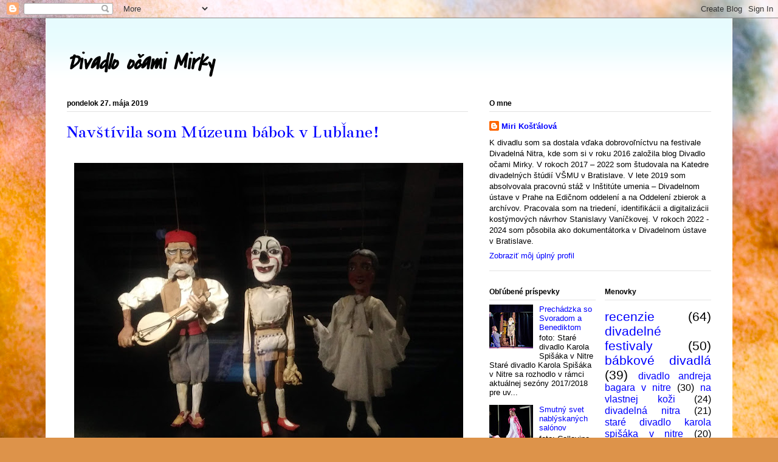

--- FILE ---
content_type: text/html; charset=UTF-8
request_url: http://divadlo-ocami-mirky.blogspot.com/2019/05/navstivila-som-muzeum-babok-v-lublane.html
body_size: 23827
content:
<!DOCTYPE html>
<html class='v2' dir='ltr' lang='sk'>
<head>
<link href='https://www.blogger.com/static/v1/widgets/335934321-css_bundle_v2.css' rel='stylesheet' type='text/css'/>
<meta content='width=1100' name='viewport'/>
<meta content='text/html; charset=UTF-8' http-equiv='Content-Type'/>
<meta content='blogger' name='generator'/>
<link href='http://divadlo-ocami-mirky.blogspot.com/favicon.ico' rel='icon' type='image/x-icon'/>
<link href='http://divadlo-ocami-mirky.blogspot.com/2019/05/navstivila-som-muzeum-babok-v-lublane.html' rel='canonical'/>
<link rel="alternate" type="application/atom+xml" title="Divadlo očami Mirky - Atom" href="http://divadlo-ocami-mirky.blogspot.com/feeds/posts/default" />
<link rel="alternate" type="application/rss+xml" title="Divadlo očami Mirky - RSS" href="http://divadlo-ocami-mirky.blogspot.com/feeds/posts/default?alt=rss" />
<link rel="service.post" type="application/atom+xml" title="Divadlo očami Mirky - Atom" href="https://www.blogger.com/feeds/6726074760857695959/posts/default" />

<link rel="alternate" type="application/atom+xml" title="Divadlo očami Mirky - Atom" href="http://divadlo-ocami-mirky.blogspot.com/feeds/184892574965223358/comments/default" />
<!--Can't find substitution for tag [blog.ieCssRetrofitLinks]-->
<link href='https://blogger.googleusercontent.com/img/b/R29vZ2xl/AVvXsEiSSBGARfAehn42mctRfoxOMgo4V6Uteth29c9zM98A8m80oqt6rAp4vWqSHnVmKMWY2Bz8HTx8wOBTSP1iLGJi4t-SggWgn0nkw2nZ44EfSmRxwgiEkOYXs79i2M_u3uXHqcFnkCH76VNL/s640/P_20190526_092733.jpg' rel='image_src'/>
<meta content='http://divadlo-ocami-mirky.blogspot.com/2019/05/navstivila-som-muzeum-babok-v-lublane.html' property='og:url'/>
<meta content='Navštívila som Múzeum bábok v Ľubľane!' property='og:title'/>
<meta content='    bábky zo slovinského súboru Sokol    Ahojte!    V nedeľu, 27. mája 2019, som navštívila Múzeum bábok v Ľubľane  (alebo ak chcete, Lutkov...' property='og:description'/>
<meta content='https://blogger.googleusercontent.com/img/b/R29vZ2xl/AVvXsEiSSBGARfAehn42mctRfoxOMgo4V6Uteth29c9zM98A8m80oqt6rAp4vWqSHnVmKMWY2Bz8HTx8wOBTSP1iLGJi4t-SggWgn0nkw2nZ44EfSmRxwgiEkOYXs79i2M_u3uXHqcFnkCH76VNL/w1200-h630-p-k-no-nu/P_20190526_092733.jpg' property='og:image'/>
<title>Divadlo očami Mirky: Navštívila som Múzeum bábok v Ľubľane!</title>
<style type='text/css'>@font-face{font-family:'Bentham';font-style:normal;font-weight:400;font-display:swap;src:url(//fonts.gstatic.com/s/bentham/v20/VdGeAZQPEpYfmHglGWUxCbSJ7y9Y2g.woff2)format('woff2');unicode-range:U+0100-02BA,U+02BD-02C5,U+02C7-02CC,U+02CE-02D7,U+02DD-02FF,U+0304,U+0308,U+0329,U+1D00-1DBF,U+1E00-1E9F,U+1EF2-1EFF,U+2020,U+20A0-20AB,U+20AD-20C0,U+2113,U+2C60-2C7F,U+A720-A7FF;}@font-face{font-family:'Bentham';font-style:normal;font-weight:400;font-display:swap;src:url(//fonts.gstatic.com/s/bentham/v20/VdGeAZQPEpYfmHglGWsxCbSJ7y8.woff2)format('woff2');unicode-range:U+0000-00FF,U+0131,U+0152-0153,U+02BB-02BC,U+02C6,U+02DA,U+02DC,U+0304,U+0308,U+0329,U+2000-206F,U+20AC,U+2122,U+2191,U+2193,U+2212,U+2215,U+FEFF,U+FFFD;}@font-face{font-family:'Covered By Your Grace';font-style:normal;font-weight:400;font-display:swap;src:url(//fonts.gstatic.com/s/coveredbyyourgrace/v17/QGYwz-AZahWOJJI9kykWW9mD6opopoqXSOSEHwgsiaXVIxnL.woff2)format('woff2');unicode-range:U+0100-02BA,U+02BD-02C5,U+02C7-02CC,U+02CE-02D7,U+02DD-02FF,U+0304,U+0308,U+0329,U+1D00-1DBF,U+1E00-1E9F,U+1EF2-1EFF,U+2020,U+20A0-20AB,U+20AD-20C0,U+2113,U+2C60-2C7F,U+A720-A7FF;}@font-face{font-family:'Covered By Your Grace';font-style:normal;font-weight:400;font-display:swap;src:url(//fonts.gstatic.com/s/coveredbyyourgrace/v17/QGYwz-AZahWOJJI9kykWW9mD6opopoqXSOSEEQgsiaXVIw.woff2)format('woff2');unicode-range:U+0000-00FF,U+0131,U+0152-0153,U+02BB-02BC,U+02C6,U+02DA,U+02DC,U+0304,U+0308,U+0329,U+2000-206F,U+20AC,U+2122,U+2191,U+2193,U+2212,U+2215,U+FEFF,U+FFFD;}</style>
<style id='page-skin-1' type='text/css'><!--
/*
-----------------------------------------------
Blogger Template Style
Name:     Ethereal
Designer: Jason Morrow
URL:      jasonmorrow.etsy.com
----------------------------------------------- */
/* Content
----------------------------------------------- */
body {
font: normal normal 13px Arial, Tahoma, Helvetica, FreeSans, sans-serif;
color: #000000;
background: #DD934A url(//themes.googleusercontent.com/image?id=0BwVBOzw_-hbMMjczYjcyNTctMWM3Zi00MzA2LTg3ODAtYTNlZDIzYTY2Y2Qx) repeat fixed top center /* Credit: nicodemos (http://www.istockphoto.com/file_closeup.php?id=4183498&platform=blogger) */;
}
html body .content-outer {
min-width: 0;
max-width: 100%;
width: 100%;
}
a:link {
text-decoration: none;
color: #0000ff;
}
a:visited {
text-decoration: none;
color: #ff00ff;
}
a:hover {
text-decoration: underline;
color: #0000ff;
}
.main-inner {
padding-top: 15px;
}
.body-fauxcolumn-outer {
background: transparent none repeat-x scroll top center;
}
.content-fauxcolumns .fauxcolumn-inner {
background: #ffffff url(https://resources.blogblog.com/blogblog/data/1kt/ethereal/bird-2toned-blue-fade.png) repeat-x scroll top left;
border-left: 1px solid #ffffff;
border-right: 1px solid #ffffff;
}
/* Flexible Background
----------------------------------------------- */
.content-fauxcolumn-outer .fauxborder-left {
width: 100%;
padding-left: 300px;
margin-left: -300px;
background-color: transparent;
background-image: none;
background-repeat: no-repeat;
background-position: left top;
}
.content-fauxcolumn-outer .fauxborder-right {
margin-right: -299px;
width: 299px;
background-color: transparent;
background-image: none;
background-repeat: no-repeat;
background-position: right top;
}
/* Columns
----------------------------------------------- */
.content-inner {
padding: 0;
}
/* Header
----------------------------------------------- */
.header-inner {
padding: 27px 0 3px;
}
.header-inner .section {
margin: 0 35px;
}
.Header h1 {
font: italic bold 36px Covered By Your Grace;
color: #000000;
}
.Header h1 a {
color: #000000;
}
.Header .description {
font-size: 115%;
color: #000000;
}
.header-inner .Header .titlewrapper,
.header-inner .Header .descriptionwrapper {
padding-left: 0;
padding-right: 0;
margin-bottom: 0;
}
/* Tabs
----------------------------------------------- */
.tabs-outer {
position: relative;
background: transparent;
}
.tabs-cap-top, .tabs-cap-bottom {
position: absolute;
width: 100%;
}
.tabs-cap-bottom {
bottom: 0;
}
.tabs-inner {
padding: 0;
}
.tabs-inner .section {
margin: 0 35px;
}
*+html body .tabs-inner .widget li {
padding: 1px;
}
.PageList {
border-bottom: 1px solid #fbbd6d;
}
.tabs-inner .widget li.selected a,
.tabs-inner .widget li a:hover {
position: relative;
-moz-border-radius-topleft: 5px;
-moz-border-radius-topright: 5px;
-webkit-border-top-left-radius: 5px;
-webkit-border-top-right-radius: 5px;
-goog-ms-border-top-left-radius: 5px;
-goog-ms-border-top-right-radius: 5px;
border-top-left-radius: 5px;
border-top-right-radius: 5px;
background: #ffe397 none ;
color: #ffffff;
}
.tabs-inner .widget li a {
display: inline-block;
margin: 0;
margin-right: 1px;
padding: .65em 1.5em;
font: normal normal 12px Arial, Tahoma, Helvetica, FreeSans, sans-serif;
color: #000000;
background-color: #fffbd6;
-moz-border-radius-topleft: 5px;
-moz-border-radius-topright: 5px;
-webkit-border-top-left-radius: 5px;
-webkit-border-top-right-radius: 5px;
-goog-ms-border-top-left-radius: 5px;
-goog-ms-border-top-right-radius: 5px;
border-top-left-radius: 5px;
border-top-right-radius: 5px;
}
/* Headings
----------------------------------------------- */
h2 {
font: normal bold 12px Arial, Tahoma, Helvetica, FreeSans, sans-serif;
color: #000000;
}
/* Widgets
----------------------------------------------- */
.main-inner .column-left-inner {
padding: 0 0 0 20px;
}
.main-inner .column-left-inner .section {
margin-right: 0;
}
.main-inner .column-right-inner {
padding: 0 20px 0 0;
}
.main-inner .column-right-inner .section {
margin-left: 0;
}
.main-inner .section {
padding: 0;
}
.main-inner .widget {
padding: 0 0 15px;
margin: 20px 0;
border-bottom: 1px solid #e3e3e3;
}
.main-inner .widget h2 {
margin: 0;
padding: .6em 0 .5em;
}
.footer-inner .widget h2 {
padding: 0 0 .4em;
}
.main-inner .widget h2 + div, .footer-inner .widget h2 + div {
padding-top: 15px;
}
.main-inner .widget .widget-content {
margin: 0;
padding: 15px 0 0;
}
.main-inner .widget ul, .main-inner .widget #ArchiveList ul.flat {
margin: -15px -15px -15px;
padding: 0;
list-style: none;
}
.main-inner .sidebar .widget h2 {
border-bottom: 1px solid #e3e3e3;
}
.main-inner .widget #ArchiveList {
margin: -15px 0 0;
}
.main-inner .widget ul li, .main-inner .widget #ArchiveList ul.flat li {
padding: .5em 15px;
text-indent: 0;
}
.main-inner .widget #ArchiveList ul li {
padding-top: .25em;
padding-bottom: .25em;
}
.main-inner .widget ul li:first-child, .main-inner .widget #ArchiveList ul.flat li:first-child {
border-top: none;
}
.main-inner .widget ul li:last-child, .main-inner .widget #ArchiveList ul.flat li:last-child {
border-bottom: none;
}
.main-inner .widget .post-body ul {
padding: 0 2.5em;
margin: .5em 0;
list-style: disc;
}
.main-inner .widget .post-body ul li {
padding: 0.25em 0;
margin-bottom: .25em;
color: #000000;
border: none;
}
.footer-inner .widget ul {
padding: 0;
list-style: none;
}
.widget .zippy {
color: #d5d5d5;
}
/* Posts
----------------------------------------------- */
.main.section {
margin: 0 20px;
}
body .main-inner .Blog {
padding: 0;
background-color: transparent;
border: none;
}
.main-inner .widget h2.date-header {
border-bottom: 1px solid #e3e3e3;
}
.date-outer {
position: relative;
margin: 15px 0 20px;
}
.date-outer:first-child {
margin-top: 0;
}
.date-posts {
clear: both;
}
.post-outer, .inline-ad {
border-bottom: 1px solid #e3e3e3;
padding: 30px 0;
}
.post-outer {
padding-bottom: 10px;
}
.post-outer:first-child {
padding-top: 0;
border-top: none;
}
.post-outer:last-child, .inline-ad:last-child {
border-bottom: none;
}
.post-body img {
padding: 8px;
}
h3.post-title, h4 {
font: normal normal 30px Bentham;
color: #0000ff;
}
h3.post-title a {
font: normal normal 30px Bentham;
color: #0000ff;
text-decoration: none;
}
h3.post-title a:hover {
color: #0000ff;
text-decoration: underline;
}
.post-header {
margin: 0 0 1.5em;
}
.post-body {
line-height: 1.4;
}
.post-footer {
margin: 1.5em 0 0;
}
#blog-pager {
padding: 15px;
}
.blog-feeds, .post-feeds {
margin: 1em 0;
text-align: center;
}
.post-outer .comments {
margin-top: 2em;
}
/* Comments
----------------------------------------------- */
.comments .comments-content .icon.blog-author {
background-repeat: no-repeat;
background-image: url([data-uri]);
}
.comments .comments-content .loadmore a {
background: #ffffff url(https://resources.blogblog.com/blogblog/data/1kt/ethereal/bird-2toned-blue-fade.png) repeat-x scroll top left;
}
.comments .comments-content .loadmore a {
border-top: 1px solid #e3e3e3;
border-bottom: 1px solid #e3e3e3;
}
.comments .comment-thread.inline-thread {
background: #ffffff url(https://resources.blogblog.com/blogblog/data/1kt/ethereal/bird-2toned-blue-fade.png) repeat-x scroll top left;
}
.comments .continue {
border-top: 2px solid #e3e3e3;
}
/* Footer
----------------------------------------------- */
.footer-inner {
padding: 30px 0;
overflow: hidden;
}
/* Mobile
----------------------------------------------- */
body.mobile  {
background-size: auto
}
.mobile .body-fauxcolumn-outer {
background: ;
}
.mobile .content-fauxcolumns .fauxcolumn-inner {
opacity: 0.75;
}
.mobile .content-fauxcolumn-outer .fauxborder-right {
margin-right: 0;
}
.mobile-link-button {
background-color: #ffe397;
}
.mobile-link-button a:link, .mobile-link-button a:visited {
color: #ffffff;
}
.mobile-index-contents {
color: #444444;
}
.mobile .body-fauxcolumn-outer {
background-size: 100% auto;
}
.mobile .mobile-date-outer {
border-bottom: transparent;
}
.mobile .PageList {
border-bottom: none;
}
.mobile .tabs-inner .section {
margin: 0;
}
.mobile .tabs-inner .PageList .widget-content {
background: #ffe397 none;
color: #ffffff;
}
.mobile .tabs-inner .PageList .widget-content .pagelist-arrow {
border-left: 1px solid #ffffff;
}
.mobile .footer-inner {
overflow: visible;
}
body.mobile .AdSense {
margin: 0 -10px;
}

--></style>
<style id='template-skin-1' type='text/css'><!--
body {
min-width: 1130px;
}
.content-outer, .content-fauxcolumn-outer, .region-inner {
min-width: 1130px;
max-width: 1130px;
_width: 1130px;
}
.main-inner .columns {
padding-left: 0px;
padding-right: 400px;
}
.main-inner .fauxcolumn-center-outer {
left: 0px;
right: 400px;
/* IE6 does not respect left and right together */
_width: expression(this.parentNode.offsetWidth -
parseInt("0px") -
parseInt("400px") + 'px');
}
.main-inner .fauxcolumn-left-outer {
width: 0px;
}
.main-inner .fauxcolumn-right-outer {
width: 400px;
}
.main-inner .column-left-outer {
width: 0px;
right: 100%;
margin-left: -0px;
}
.main-inner .column-right-outer {
width: 400px;
margin-right: -400px;
}
#layout {
min-width: 0;
}
#layout .content-outer {
min-width: 0;
width: 800px;
}
#layout .region-inner {
min-width: 0;
width: auto;
}
body#layout div.add_widget {
padding: 8px;
}
body#layout div.add_widget a {
margin-left: 32px;
}
--></style>
<style>
    body {background-image:url(\/\/themes.googleusercontent.com\/image?id=0BwVBOzw_-hbMMjczYjcyNTctMWM3Zi00MzA2LTg3ODAtYTNlZDIzYTY2Y2Qx);}
    
@media (max-width: 200px) { body {background-image:url(\/\/themes.googleusercontent.com\/image?id=0BwVBOzw_-hbMMjczYjcyNTctMWM3Zi00MzA2LTg3ODAtYTNlZDIzYTY2Y2Qx&options=w200);}}
@media (max-width: 400px) and (min-width: 201px) { body {background-image:url(\/\/themes.googleusercontent.com\/image?id=0BwVBOzw_-hbMMjczYjcyNTctMWM3Zi00MzA2LTg3ODAtYTNlZDIzYTY2Y2Qx&options=w400);}}
@media (max-width: 800px) and (min-width: 401px) { body {background-image:url(\/\/themes.googleusercontent.com\/image?id=0BwVBOzw_-hbMMjczYjcyNTctMWM3Zi00MzA2LTg3ODAtYTNlZDIzYTY2Y2Qx&options=w800);}}
@media (max-width: 1200px) and (min-width: 801px) { body {background-image:url(\/\/themes.googleusercontent.com\/image?id=0BwVBOzw_-hbMMjczYjcyNTctMWM3Zi00MzA2LTg3ODAtYTNlZDIzYTY2Y2Qx&options=w1200);}}
/* Last tag covers anything over one higher than the previous max-size cap. */
@media (min-width: 1201px) { body {background-image:url(\/\/themes.googleusercontent.com\/image?id=0BwVBOzw_-hbMMjczYjcyNTctMWM3Zi00MzA2LTg3ODAtYTNlZDIzYTY2Y2Qx&options=w1600);}}
  </style>
<link href='https://www.blogger.com/dyn-css/authorization.css?targetBlogID=6726074760857695959&amp;zx=d616cfd5-c1ad-43e1-bf84-8bdd551db687' media='none' onload='if(media!=&#39;all&#39;)media=&#39;all&#39;' rel='stylesheet'/><noscript><link href='https://www.blogger.com/dyn-css/authorization.css?targetBlogID=6726074760857695959&amp;zx=d616cfd5-c1ad-43e1-bf84-8bdd551db687' rel='stylesheet'/></noscript>
<meta name='google-adsense-platform-account' content='ca-host-pub-1556223355139109'/>
<meta name='google-adsense-platform-domain' content='blogspot.com'/>

</head>
<body class='loading variant-hummingBirds2'>
<div class='navbar section' id='navbar' name='Navbar'><div class='widget Navbar' data-version='1' id='Navbar1'><script type="text/javascript">
    function setAttributeOnload(object, attribute, val) {
      if(window.addEventListener) {
        window.addEventListener('load',
          function(){ object[attribute] = val; }, false);
      } else {
        window.attachEvent('onload', function(){ object[attribute] = val; });
      }
    }
  </script>
<div id="navbar-iframe-container"></div>
<script type="text/javascript" src="https://apis.google.com/js/platform.js"></script>
<script type="text/javascript">
      gapi.load("gapi.iframes:gapi.iframes.style.bubble", function() {
        if (gapi.iframes && gapi.iframes.getContext) {
          gapi.iframes.getContext().openChild({
              url: 'https://www.blogger.com/navbar/6726074760857695959?po\x3d184892574965223358\x26origin\x3dhttp://divadlo-ocami-mirky.blogspot.com',
              where: document.getElementById("navbar-iframe-container"),
              id: "navbar-iframe"
          });
        }
      });
    </script><script type="text/javascript">
(function() {
var script = document.createElement('script');
script.type = 'text/javascript';
script.src = '//pagead2.googlesyndication.com/pagead/js/google_top_exp.js';
var head = document.getElementsByTagName('head')[0];
if (head) {
head.appendChild(script);
}})();
</script>
</div></div>
<div class='body-fauxcolumns'>
<div class='fauxcolumn-outer body-fauxcolumn-outer'>
<div class='cap-top'>
<div class='cap-left'></div>
<div class='cap-right'></div>
</div>
<div class='fauxborder-left'>
<div class='fauxborder-right'></div>
<div class='fauxcolumn-inner'>
</div>
</div>
<div class='cap-bottom'>
<div class='cap-left'></div>
<div class='cap-right'></div>
</div>
</div>
</div>
<div class='content'>
<div class='content-fauxcolumns'>
<div class='fauxcolumn-outer content-fauxcolumn-outer'>
<div class='cap-top'>
<div class='cap-left'></div>
<div class='cap-right'></div>
</div>
<div class='fauxborder-left'>
<div class='fauxborder-right'></div>
<div class='fauxcolumn-inner'>
</div>
</div>
<div class='cap-bottom'>
<div class='cap-left'></div>
<div class='cap-right'></div>
</div>
</div>
</div>
<div class='content-outer'>
<div class='content-cap-top cap-top'>
<div class='cap-left'></div>
<div class='cap-right'></div>
</div>
<div class='fauxborder-left content-fauxborder-left'>
<div class='fauxborder-right content-fauxborder-right'></div>
<div class='content-inner'>
<header>
<div class='header-outer'>
<div class='header-cap-top cap-top'>
<div class='cap-left'></div>
<div class='cap-right'></div>
</div>
<div class='fauxborder-left header-fauxborder-left'>
<div class='fauxborder-right header-fauxborder-right'></div>
<div class='region-inner header-inner'>
<div class='header section' id='header' name='Hlavička'><div class='widget Header' data-version='1' id='Header1'>
<div id='header-inner'>
<div class='titlewrapper'>
<h1 class='title'>
<a href='http://divadlo-ocami-mirky.blogspot.com/'>
Divadlo očami Mirky
</a>
</h1>
</div>
<div class='descriptionwrapper'>
<p class='description'><span>
</span></p>
</div>
</div>
</div></div>
</div>
</div>
<div class='header-cap-bottom cap-bottom'>
<div class='cap-left'></div>
<div class='cap-right'></div>
</div>
</div>
</header>
<div class='tabs-outer'>
<div class='tabs-cap-top cap-top'>
<div class='cap-left'></div>
<div class='cap-right'></div>
</div>
<div class='fauxborder-left tabs-fauxborder-left'>
<div class='fauxborder-right tabs-fauxborder-right'></div>
<div class='region-inner tabs-inner'>
<div class='tabs no-items section' id='crosscol' name='Deliaci stĺpec'></div>
<div class='tabs no-items section' id='crosscol-overflow' name='Cross-Column 2'></div>
</div>
</div>
<div class='tabs-cap-bottom cap-bottom'>
<div class='cap-left'></div>
<div class='cap-right'></div>
</div>
</div>
<div class='main-outer'>
<div class='main-cap-top cap-top'>
<div class='cap-left'></div>
<div class='cap-right'></div>
</div>
<div class='fauxborder-left main-fauxborder-left'>
<div class='fauxborder-right main-fauxborder-right'></div>
<div class='region-inner main-inner'>
<div class='columns fauxcolumns'>
<div class='fauxcolumn-outer fauxcolumn-center-outer'>
<div class='cap-top'>
<div class='cap-left'></div>
<div class='cap-right'></div>
</div>
<div class='fauxborder-left'>
<div class='fauxborder-right'></div>
<div class='fauxcolumn-inner'>
</div>
</div>
<div class='cap-bottom'>
<div class='cap-left'></div>
<div class='cap-right'></div>
</div>
</div>
<div class='fauxcolumn-outer fauxcolumn-left-outer'>
<div class='cap-top'>
<div class='cap-left'></div>
<div class='cap-right'></div>
</div>
<div class='fauxborder-left'>
<div class='fauxborder-right'></div>
<div class='fauxcolumn-inner'>
</div>
</div>
<div class='cap-bottom'>
<div class='cap-left'></div>
<div class='cap-right'></div>
</div>
</div>
<div class='fauxcolumn-outer fauxcolumn-right-outer'>
<div class='cap-top'>
<div class='cap-left'></div>
<div class='cap-right'></div>
</div>
<div class='fauxborder-left'>
<div class='fauxborder-right'></div>
<div class='fauxcolumn-inner'>
</div>
</div>
<div class='cap-bottom'>
<div class='cap-left'></div>
<div class='cap-right'></div>
</div>
</div>
<!-- corrects IE6 width calculation -->
<div class='columns-inner'>
<div class='column-center-outer'>
<div class='column-center-inner'>
<div class='main section' id='main' name='Hlavné'><div class='widget Blog' data-version='1' id='Blog1'>
<div class='blog-posts hfeed'>

          <div class="date-outer">
        
<h2 class='date-header'><span>pondelok 27. mája 2019</span></h2>

          <div class="date-posts">
        
<div class='post-outer'>
<div class='post hentry uncustomized-post-template' itemprop='blogPost' itemscope='itemscope' itemtype='http://schema.org/BlogPosting'>
<meta content='https://blogger.googleusercontent.com/img/b/R29vZ2xl/AVvXsEiSSBGARfAehn42mctRfoxOMgo4V6Uteth29c9zM98A8m80oqt6rAp4vWqSHnVmKMWY2Bz8HTx8wOBTSP1iLGJi4t-SggWgn0nkw2nZ44EfSmRxwgiEkOYXs79i2M_u3uXHqcFnkCH76VNL/s640/P_20190526_092733.jpg' itemprop='image_url'/>
<meta content='6726074760857695959' itemprop='blogId'/>
<meta content='184892574965223358' itemprop='postId'/>
<a name='184892574965223358'></a>
<h3 class='post-title entry-title' itemprop='name'>
Navštívila som Múzeum bábok v Ľubľane!
</h3>
<div class='post-header'>
<div class='post-header-line-1'></div>
</div>
<div class='post-body entry-content' id='post-body-184892574965223358' itemprop='description articleBody'>
<div class="separator" style="clear: both; text-align: center;">
</div>
<table align="center" cellpadding="0" cellspacing="0" class="tr-caption-container" style="margin-left: auto; margin-right: auto; text-align: center;"><tbody>
<tr><td style="text-align: center;"><a href="https://blogger.googleusercontent.com/img/b/R29vZ2xl/AVvXsEiSSBGARfAehn42mctRfoxOMgo4V6Uteth29c9zM98A8m80oqt6rAp4vWqSHnVmKMWY2Bz8HTx8wOBTSP1iLGJi4t-SggWgn0nkw2nZ44EfSmRxwgiEkOYXs79i2M_u3uXHqcFnkCH76VNL/s1600/P_20190526_092733.jpg" imageanchor="1" style="margin-left: auto; margin-right: auto;"><img border="0" data-original-height="1200" data-original-width="1600" height="480" src="https://blogger.googleusercontent.com/img/b/R29vZ2xl/AVvXsEiSSBGARfAehn42mctRfoxOMgo4V6Uteth29c9zM98A8m80oqt6rAp4vWqSHnVmKMWY2Bz8HTx8wOBTSP1iLGJi4t-SggWgn0nkw2nZ44EfSmRxwgiEkOYXs79i2M_u3uXHqcFnkCH76VNL/s640/P_20190526_092733.jpg" width="640" /></a></td></tr>
<tr><td class="tr-caption" style="text-align: center;">bábky zo slovinského súboru Sokol</td></tr>
</tbody></table>
<br />
Ahojte!<br />
<br />
<div style="text-align: justify;">
V nedeľu, 27. mája 2019, som navštívila <b>Múzeum bábok v Ľubľane</b> (alebo ak chcete, <i>Lutkovni muzej</i>). Moja kamarátka Ľubica organizovala výlet do Slovinska, v rámci ktorého sme spoznávali nielen prírodné krásy tejto krajiny, ale aj kultúrny život mesta Ľubľana. A práve to bol dôvod na návštevu <i>Lutkovniho muzea</i>, ktoré je súčasťou Ľubľanského hradu.</div>
<div style="text-align: justify;">
<br /></div>
<div style="text-align: justify;">
<b>Múzeum bábok je vynikajúcim sprievodcom históriou slovinského bábkarstva&nbsp;v rokoch 1910 - 1990.</b> Najprv som sa však prostredníctvom časostroja dostala do 15. storočia - konkrétne <b>do čias tureckých vpádov, keďže práve v tomto období sa objavili prvé bábky na území krajiny</b>. Pre slovinské bábkarstvo je dôležitý rok 1910, pretože maliar <b>Milan Klemenčič</b> vlastnoručne navrhol a vytvoril prvé bábkové predstavenie <i>Mrtvec v rdečem plašču</i> (Mŕtvy muž v červenom plášti). Vďaka predstaveniu, ktoré hrával vo vlastnej obývačke, sa slovinské bábkarstvo stalo súčasťou európskeho divadelníctva. Súčasťou expozície sú aj marionety zo súboru <i><b>Marionetni oder Sokol</b> </i>z Tabora, ktoré pochádzajú z 30. rokov 20. storočia. Bábkové predstavenia z tohto obdobia boli určené predovšetkým pre mládež a mali v nich posilniť národné vedomie. <b>Ďalšou dôležitosťou osobnosťou dejín slovinského bábkarstva bol etnológ, Dr. Niko Kuret, ktorý v roku 1934 založil prvý bábkový súbor v meste Kranj</b> (hrávalo sa maňuškami). V rozmedzí rokov 1938 - 1941 založil prvý stály bábkový súbor, <i>Pavlihov oder</i> (Pavliho divadlo) v Ľubľane. Tak, ako my máme na Slovensku Gašparka, v Anglicku Puncha, alebo v Taliansku Pulcinellu, tak synonymom maňuškových predstavení v Slovinsku sa stala <b>postava Pavliho</b>.&nbsp;</div>
<div style="text-align: justify;">
<br /></div>
<div style="text-align: justify;">
Oboznámila som sa tiež s históriou&nbsp;<b>Partizánskeho bábkového divadla</b>&nbsp;(<i>Partizansko lutkovno gledališče</i>), ktoré bolo založené počas druhej svetovej vojny. Bolo výrazne podporované ostatnými bábkarmi. Prvé predstavenie sa konalo na Štedrý večer v roku 1944. Podobné bábkové súbory, ktoré mali na repertoári satirické bábkové predstavenia, boli v tomto období založené aj v Belgicku, Francúzsku, Českej republike a v Nemecku. V múzeu som videla marionetu Hitlera po boku odvážnych marionet partizánov, čo vytváralo pôsobivý kontrast.&nbsp;</div>
<div style="text-align: justify;">
<br /></div>
<div style="text-align: justify;">
Neodmysliteľnou súčasťou slovinského múzea bábok je aj história spätá s Mestským bábkovým divadlom v Ľubľane (v súčasnosti <b>Bábkové divadlo v Ľubľane</b>), <b>prvým profesionálnym bábkovým divadlo v Slovinsku</b>. Bolo založené v roku 1948 a na jeho formovanie mali vplyv bábkové súbory Sokol a Partizánske bábkové divadlo. Vďaka osobnosti <b>Joža Pengova</b>, ktorý sa staral o manažment, začalo divadlo hľadať vlastné formy vyjadrenia a položilo tak základy nových techník v bábkarstve. K zaujímavostiam expozície patrí napríklad <b>marioneta</b> lopty z predstavenia <i>Žogica marogica</i> (1951), ktorej <b>nite sú dlhé až 2,17 metrov</b>, alebo zlatá rybka z rovnomenného predstavenia (1953), ktorá akoby vypadla z oka skutočnej rybe posiatej zlatými šupinami.</div>
<div style="text-align: justify;">
<br /></div>
<div style="text-align: justify;">
Zistila som tiež to, že s rokom <b>1974</b> sa spája <b>založenie druhého profesionálneho bábkového súboru v Slovinsku - Bábkovým divadlom v Maribore </b><i>(Lutkovno gledališče Maribor). </i>Nemenej zaujímavé bolo zistenie, že práve 70.te a 80.te roky predstavujú jedno z najdôležitejších období pre rozvoj slovinského bábkarstva, pretože bábkové divadlá začali spolupracovať s mnohými slovinskými autormi. Vznikali tak nové texty, ktoré mali priamy vplyv na rozvoj slovinského bábkarstva. A vy ich môžete vidieť na vlastné oči! Spomeniem napríklad bábky z predstavení <i>Zlata ptica</i>&nbsp;(Zlatý vták, 1974) od Dušana &nbsp;Jovanoviča, <i>Kralj Matjaž in Alenčica</i> (Kráľ Matjaž a Alenčica, 1976) a <i>Mlada Breda</i> (Mladá Breda, 1981) od Dane Zajca, či&nbsp;<i>Deklica Delfina in lisica zvitorepka</i> (Dievča Delfina a šikovná líška, 1975) od Kristiny Brenk. Mňa osobne najviac fascinovala štylizovaná marioneta z <b>Exupéryho Malého princa </b>z Bábkového divadla v Ľubľane (1978). Vašej pozornosti určite neujde ani obrovská bábka z predstavenia <b>Aristofanovej Lysistraty</b>, ktorá bola na repertoári v Bábkovom divadle v Ľubľane v roku 1987.&nbsp;</div>
<div style="text-align: justify;">
<br /></div>
<div style="text-align: justify;">
Múzeum bábok v Slovinsku odporúčam všetkým ľuďom, ktorí majú pozitívny vzťah k bábkovému umeniu - či už rodinám s deťmi, študentom, profesionálnym teatrológom...Skrátka, všetkým dobrým ľuďom, ktorí vedia oceniť čaro bábkového divadla a radi sa dozvedia nové informácie. Som naozaj šťastná, že som mala možnosť oboznámiť sa s históriou slovinského bábkarstva a budem sa snažiť v podobnom záživnom objavovaní pokračovať aj naďalej.&nbsp;</div>
<div style="text-align: justify;">
<br /></div>
<div class="separator" style="clear: both; text-align: center;">
<a href="https://blogger.googleusercontent.com/img/b/R29vZ2xl/AVvXsEjzgtYbEHRwEtVlK1-VlGWJgdGYJKzGSwQ9mOvC_UbjeqrypQw8AOnajZgQZL4DqfvXhMFssKqFsXuvaB969axgZpX1wQTl-idA2poFSqdywEIw3QP7ku72mjp9-S02V0pgaBC478rJU7bp/s1600/P_20190526_091756.jpg" imageanchor="1" style="margin-left: 1em; margin-right: 1em;"><img border="0" data-original-height="1600" data-original-width="1200" height="640" src="https://blogger.googleusercontent.com/img/b/R29vZ2xl/AVvXsEjzgtYbEHRwEtVlK1-VlGWJgdGYJKzGSwQ9mOvC_UbjeqrypQw8AOnajZgQZL4DqfvXhMFssKqFsXuvaB969axgZpX1wQTl-idA2poFSqdywEIw3QP7ku72mjp9-S02V0pgaBC478rJU7bp/s640/P_20190526_091756.jpg" width="480" /></a></div>
<div class="separator" style="clear: both; text-align: center;">
<br /></div>
<div class="separator" style="clear: both; text-align: center;">
<a href="https://blogger.googleusercontent.com/img/b/R29vZ2xl/AVvXsEgHjXw2hxs1XibTsg0c0nGGTmGqNY4f1lqy5VBcLpWGkeRot_0MNOESlSp2LBS1_cgYDAymN3MBfOzOC6sDlKMqNNnkWkAWSaJxyiNBhZl-l_3tmcEI_1p3nG2PZwfVYSQCOPDDZEAeDzhQ/s1600/P_20190526_091838.jpg" imageanchor="1" style="margin-left: 1em; margin-right: 1em;"><img border="0" data-original-height="1200" data-original-width="1600" height="480" src="https://blogger.googleusercontent.com/img/b/R29vZ2xl/AVvXsEgHjXw2hxs1XibTsg0c0nGGTmGqNY4f1lqy5VBcLpWGkeRot_0MNOESlSp2LBS1_cgYDAymN3MBfOzOC6sDlKMqNNnkWkAWSaJxyiNBhZl-l_3tmcEI_1p3nG2PZwfVYSQCOPDDZEAeDzhQ/s640/P_20190526_091838.jpg" width="640" /></a></div>
<div class="separator" style="clear: both; text-align: center;">
<br /></div>
<div class="separator" style="clear: both; text-align: center;">
<a href="https://blogger.googleusercontent.com/img/b/R29vZ2xl/AVvXsEjD03ZyegeAPv06f_PPdZ65DXX2v5U50Pj2iKVVXHsqsfe2log-q36LIOwBUqvXn4XR0dZq_XP-EcZIqydypwMu1AatT4M1SZS8fG3utbsYVrUvoU2Dx99NQp3nN4JJ4XNi791wiDF7HGH3/s1600/P_20190526_093227.jpg" imageanchor="1" style="margin-left: 1em; margin-right: 1em;"><img border="0" data-original-height="1200" data-original-width="1600" height="480" src="https://blogger.googleusercontent.com/img/b/R29vZ2xl/AVvXsEjD03ZyegeAPv06f_PPdZ65DXX2v5U50Pj2iKVVXHsqsfe2log-q36LIOwBUqvXn4XR0dZq_XP-EcZIqydypwMu1AatT4M1SZS8fG3utbsYVrUvoU2Dx99NQp3nN4JJ4XNi791wiDF7HGH3/s640/P_20190526_093227.jpg" width="640" /></a></div>
<div class="separator" style="clear: both; text-align: center;">
<br /></div>
<div class="separator" style="clear: both; text-align: center;">
<a href="https://blogger.googleusercontent.com/img/b/R29vZ2xl/AVvXsEiILvwrrNsU3wefhdBDIZJ6NUwV-jG00tsvoIUOt-4_cDQAbtdHt0M0Qlq2A6Uu2lA4CZfX2w535CQ8jLQRIzceja-KAQFNLUwKw79Zi-L7boOXOD8lDgS-doR9XDFL-zpG8U6NY_fy4foM/s1600/P_20190526_092237.jpg" imageanchor="1" style="margin-left: 1em; margin-right: 1em;"><img border="0" data-original-height="1600" data-original-width="1200" height="640" src="https://blogger.googleusercontent.com/img/b/R29vZ2xl/AVvXsEiILvwrrNsU3wefhdBDIZJ6NUwV-jG00tsvoIUOt-4_cDQAbtdHt0M0Qlq2A6Uu2lA4CZfX2w535CQ8jLQRIzceja-KAQFNLUwKw79Zi-L7boOXOD8lDgS-doR9XDFL-zpG8U6NY_fy4foM/s640/P_20190526_092237.jpg" width="480" /></a></div>
<div class="separator" style="clear: both; text-align: center;">
<br /></div>
<div class="separator" style="clear: both; text-align: center;">
<a href="https://blogger.googleusercontent.com/img/b/R29vZ2xl/AVvXsEjgJ-6GHiKdZG7O3qKK_Gqf68KLp0mBjTi_u0GoDWQOTkcaybmkIARKuPLJhOl9wjBEVJlqdb0aapHw3vi-xdduwx55xvXblhIIVQ223OYpBcUdy63RPfjmFRtbBqRlwCMTOHSbrAdN-bu4/s1600/P_20190526_092410.jpg" imageanchor="1" style="margin-left: 1em; margin-right: 1em;"><img border="0" data-original-height="1200" data-original-width="1600" height="480" src="https://blogger.googleusercontent.com/img/b/R29vZ2xl/AVvXsEjgJ-6GHiKdZG7O3qKK_Gqf68KLp0mBjTi_u0GoDWQOTkcaybmkIARKuPLJhOl9wjBEVJlqdb0aapHw3vi-xdduwx55xvXblhIIVQ223OYpBcUdy63RPfjmFRtbBqRlwCMTOHSbrAdN-bu4/s640/P_20190526_092410.jpg" width="640" /></a></div>
<div class="separator" style="clear: both; text-align: center;">
<i>miniatúre marionety z predstavenia King Laurin (26. 12. 1911)</i></div>
<div class="separator" style="clear: both; text-align: center;">
<br /></div>
<div class="separator" style="clear: both; text-align: center;">
<a href="https://blogger.googleusercontent.com/img/b/R29vZ2xl/AVvXsEjebvC6lxjx68I6WlWWDJ8N3ILVZSosHAgpzf-7LX5YRVsFaK_7fq2-3TnVbd59YaW8xP5vryLwSPriFVKyezYmI7BwPzFF5LN6nwpSO0gyWOTOhlKgNqfBE_E3mjdO5A9zKJ-FeddZV68s/s1600/P_20190526_092515.jpg" imageanchor="1" style="margin-left: 1em; margin-right: 1em;"><img border="0" data-original-height="1200" data-original-width="1600" height="480" src="https://blogger.googleusercontent.com/img/b/R29vZ2xl/AVvXsEjebvC6lxjx68I6WlWWDJ8N3ILVZSosHAgpzf-7LX5YRVsFaK_7fq2-3TnVbd59YaW8xP5vryLwSPriFVKyezYmI7BwPzFF5LN6nwpSO0gyWOTOhlKgNqfBE_E3mjdO5A9zKJ-FeddZV68s/s640/P_20190526_092515.jpg" width="640" /></a></div>
<div style="text-align: center;">
<i>Doktor Faust (1938)</i></div>
<div style="text-align: justify;">
<br /></div>
<div class="separator" style="clear: both; text-align: center;">
<a href="https://blogger.googleusercontent.com/img/b/R29vZ2xl/AVvXsEgRYcvkV5lGP2RUyWBBClZ89MEcDP7LWI1IUrKAMMfhoTHeGikU_kXEJcxh18RzKGbk7upRC02x6UXZO5qrc2SJLzTd4c4mzo2Csg0ZWBzxMlSvztlmt4ELz8R7VUnVjmkHTLSp_Ch01Z8o/s1600/P_20190526_092530.jpg" imageanchor="1" style="margin-left: 1em; margin-right: 1em;"><img border="0" data-original-height="1200" data-original-width="1600" height="480" src="https://blogger.googleusercontent.com/img/b/R29vZ2xl/AVvXsEgRYcvkV5lGP2RUyWBBClZ89MEcDP7LWI1IUrKAMMfhoTHeGikU_kXEJcxh18RzKGbk7upRC02x6UXZO5qrc2SJLzTd4c4mzo2Csg0ZWBzxMlSvztlmt4ELz8R7VUnVjmkHTLSp_Ch01Z8o/s640/P_20190526_092530.jpg" width="640" /></a></div>
<div style="text-align: center;">
<i>maňušky zo súkromnej zbierky Edi Majarona (1940 - 1945)</i></div>
<div style="text-align: center;">
<br /></div>
<div class="separator" style="clear: both; text-align: center;">
<a href="https://blogger.googleusercontent.com/img/b/R29vZ2xl/AVvXsEi_rVagt1MjusRQK2hfNw0oJ3dewEB4m2W9XOUbn1EQqu1Yh2cYg68YkEA5n6Y_6cdMZ75eWUuMl4SaCYWekN7ttt3qhHFjPBud7wrtOX3EUGTeXbjjUVN-PCS8amC56AWcppKnS_brK2yx/s1600/IMG_20190526_092850.jpg" imageanchor="1" style="margin-left: 1em; margin-right: 1em;"><img border="0" data-original-height="1200" data-original-width="1600" height="480" src="https://blogger.googleusercontent.com/img/b/R29vZ2xl/AVvXsEi_rVagt1MjusRQK2hfNw0oJ3dewEB4m2W9XOUbn1EQqu1Yh2cYg68YkEA5n6Y_6cdMZ75eWUuMl4SaCYWekN7ttt3qhHFjPBud7wrtOX3EUGTeXbjjUVN-PCS8amC56AWcppKnS_brK2yx/s640/IMG_20190526_092850.jpg" width="640" /></a></div>
<div style="text-align: center;">
<i>marionety zo slovinského Partizánskeho bábkového divadla (1943 - 1945)</i></div>
<div>
<br /></div>
<div class="separator" style="clear: both; text-align: center;">
<a href="https://blogger.googleusercontent.com/img/b/R29vZ2xl/AVvXsEihmGbtCBIjAi9nJUstafsZJ_dJbGUgabQx1lBRJsxi34si_0IH9f5GlyiGMc9MjNiCYi8QEioV8Cj-Jj-We3_GzCyoVV5_Z645G34BYAQkdkfuWqPlreYSVOb5UG_83qXb9FuLZq0hCi6e/s1600/P_20190526_092820.jpg" imageanchor="1" style="margin-left: 1em; margin-right: 1em;"><img border="0" data-original-height="1200" data-original-width="1600" height="480" src="https://blogger.googleusercontent.com/img/b/R29vZ2xl/AVvXsEihmGbtCBIjAi9nJUstafsZJ_dJbGUgabQx1lBRJsxi34si_0IH9f5GlyiGMc9MjNiCYi8QEioV8Cj-Jj-We3_GzCyoVV5_Z645G34BYAQkdkfuWqPlreYSVOb5UG_83qXb9FuLZq0hCi6e/s640/P_20190526_092820.jpg" width="640" /></a></div>
<div style="text-align: center;">
<i>marionety zo slovinského Partizánskeho bábkového divadla (1943 - 1945)</i></div>
<div style="text-align: center;">
<br /></div>
<div class="separator" style="clear: both; text-align: center;">
<a href="https://blogger.googleusercontent.com/img/b/R29vZ2xl/AVvXsEhqqlqdPG1X-NYzEY4RccUxozpZx82ds8v_tHdIh1kJLTF3QkZPBSm0B3keEcSP9X5Gl0zrhjUbZSkUqRF82AV0z9eEPAtaTCig7zXDBX5Fm2UYjkP4joq3AFvMB7FrXRHe5WZ-g1J_hWVw/s1600/P_20190526_092944.jpg" imageanchor="1" style="margin-left: 1em; margin-right: 1em;"><img border="0" data-original-height="1600" data-original-width="1200" height="640" src="https://blogger.googleusercontent.com/img/b/R29vZ2xl/AVvXsEhqqlqdPG1X-NYzEY4RccUxozpZx82ds8v_tHdIh1kJLTF3QkZPBSm0B3keEcSP9X5Gl0zrhjUbZSkUqRF82AV0z9eEPAtaTCig7zXDBX5Fm2UYjkP4joq3AFvMB7FrXRHe5WZ-g1J_hWVw/s640/P_20190526_092944.jpg" width="480" /></a></div>
<div class="separator" style="clear: both; text-align: center;">
<i>Žogica marogica (Bodkovaná lopta, 1951)</i></div>
<div class="separator" style="clear: both; text-align: center;">
<br /></div>
<div class="separator" style="clear: both; text-align: center;">
<a href="https://blogger.googleusercontent.com/img/b/R29vZ2xl/AVvXsEj2mFurjlna4_96wSjTOC_2e9jbtGR3zDsJX33gtmm8kksvvQpzf3QBr3ScYd7e-lIKEL2M7nYMJXuZbRTLz77XtydrqU1hPnGgsu_ixqnfadzLqzmy9p8DZ3HZLjP_LflPIeZIGfbBxnLJ/s1600/IMG_20190526_093739.jpg" imageanchor="1" style="margin-left: 1em; margin-right: 1em;"><img border="0" data-original-height="1600" data-original-width="1200" height="640" src="https://blogger.googleusercontent.com/img/b/R29vZ2xl/AVvXsEj2mFurjlna4_96wSjTOC_2e9jbtGR3zDsJX33gtmm8kksvvQpzf3QBr3ScYd7e-lIKEL2M7nYMJXuZbRTLz77XtydrqU1hPnGgsu_ixqnfadzLqzmy9p8DZ3HZLjP_LflPIeZIGfbBxnLJ/s640/IMG_20190526_093739.jpg" width="480" /></a></div>
<div class="separator" style="clear: both; text-align: center;">
<i>Zlata ribica (Zlatá rybka, 1953)</i></div>
<div class="separator" style="clear: both; text-align: center;">
<br /></div>
<div class="separator" style="clear: both; text-align: center;">
<a href="https://blogger.googleusercontent.com/img/b/R29vZ2xl/AVvXsEiN8OSMSbTF7XPSLR2dAK2t5ZHgWJcz57nhDBRIRHBmk3Gs-8R5PC3CoImz7bUOP6Dn9cPcb46vBRrZikxgzVU9RrVJ4_rWzMlIyg7BoCVYwxZ42DHO-bQrodCRvBWjEmi2SFHxSGHk18-R/s1600/IMG_20190526_093729.jpg" imageanchor="1" style="margin-left: 1em; margin-right: 1em;"><img border="0" data-original-height="1600" data-original-width="1200" height="640" src="https://blogger.googleusercontent.com/img/b/R29vZ2xl/AVvXsEiN8OSMSbTF7XPSLR2dAK2t5ZHgWJcz57nhDBRIRHBmk3Gs-8R5PC3CoImz7bUOP6Dn9cPcb46vBRrZikxgzVU9RrVJ4_rWzMlIyg7BoCVYwxZ42DHO-bQrodCRvBWjEmi2SFHxSGHk18-R/s640/IMG_20190526_093729.jpg" width="480" /></a></div>
<div class="separator" style="clear: both; text-align: center;">
<i>bábky z predstavenia Pinocchio (1959)</i></div>
<div class="separator" style="clear: both; text-align: center;">
<i><br /></i></div>
<div class="separator" style="clear: both; text-align: center;">
<a href="https://blogger.googleusercontent.com/img/b/R29vZ2xl/AVvXsEjnhTvIrNoiLWTp5FtKbQK-9VL9NzWJEEJuxZCmmmFdWZo3JbSkussjcPKAXMVuN8QbjfO9p7c-IKvP4bTaI4TCoXSkuNvVx_W5y6oF1_Rs4Qv0Vo-40JHF4KMNNnFS1YGL26G2olHZGE6m/s1600/P_20190526_093459.jpg" imageanchor="1" style="margin-left: 1em; margin-right: 1em;"><img border="0" data-original-height="1200" data-original-width="1600" height="480" src="https://blogger.googleusercontent.com/img/b/R29vZ2xl/AVvXsEjnhTvIrNoiLWTp5FtKbQK-9VL9NzWJEEJuxZCmmmFdWZo3JbSkussjcPKAXMVuN8QbjfO9p7c-IKvP4bTaI4TCoXSkuNvVx_W5y6oF1_Rs4Qv0Vo-40JHF4KMNNnFS1YGL26G2olHZGE6m/s640/P_20190526_093459.jpg" width="640" /></a></div>
<div class="separator" style="clear: both; text-align: center;">
<i><br /></i></div>
<div class="separator" style="clear: both; text-align: center;">
<a href="https://blogger.googleusercontent.com/img/b/R29vZ2xl/AVvXsEhbktR3EZrKEstaebS7me1hqtol6gq8vR3zRCJw6vCYEjSnd7hnSA1KjTlikbSETyP2hIRrKv-xr3bChurkrqjA5ycR58_HMd2VL2AlIkdaemA3fJF4dTUKGaeeXplFS4h_39QherCSxq5N/s1600/P_20190526_095007.jpg" imageanchor="1" style="margin-left: 1em; margin-right: 1em;"><img border="0" data-original-height="1600" data-original-width="1200" height="640" src="https://blogger.googleusercontent.com/img/b/R29vZ2xl/AVvXsEhbktR3EZrKEstaebS7me1hqtol6gq8vR3zRCJw6vCYEjSnd7hnSA1KjTlikbSETyP2hIRrKv-xr3bChurkrqjA5ycR58_HMd2VL2AlIkdaemA3fJF4dTUKGaeeXplFS4h_39QherCSxq5N/s640/P_20190526_095007.jpg" width="480" /></a></div>
<div class="separator" style="clear: both; text-align: center;">
<i>Kralj Matjaž in Alenčica (Kráľ Matjaž a Alenčica, 1976)</i></div>
<div class="separator" style="clear: both; text-align: center;">
<i><br /></i></div>
<div class="separator" style="clear: both; text-align: center;">
<a href="https://blogger.googleusercontent.com/img/b/R29vZ2xl/AVvXsEgHbctv77dXdn9BC0XpiJqenfcqA0aDvqRuseMBE4LUYGR-CvianefSF0wTjARwsNCupeFH2FiboS_KUgjOcYfKhoeA7A2YvPxPOtjVNSv48ZNiQ6QxcLsWRJ9e8NWg8HBSBGoqnaEgdnDP/s1600/P_20190526_095049.jpg" imageanchor="1" style="margin-left: 1em; margin-right: 1em;"><img border="0" data-original-height="1600" data-original-width="1200" height="640" src="https://blogger.googleusercontent.com/img/b/R29vZ2xl/AVvXsEgHbctv77dXdn9BC0XpiJqenfcqA0aDvqRuseMBE4LUYGR-CvianefSF0wTjARwsNCupeFH2FiboS_KUgjOcYfKhoeA7A2YvPxPOtjVNSv48ZNiQ6QxcLsWRJ9e8NWg8HBSBGoqnaEgdnDP/s640/P_20190526_095049.jpg" width="480" /></a></div>
<div class="separator" style="clear: both; text-align: center;">
<i>Mali princ (Malý princ, 1978)</i></div>
<div class="separator" style="clear: both; text-align: center;">
<i><br /></i></div>
<div class="separator" style="clear: both; text-align: center;">
<a href="https://blogger.googleusercontent.com/img/b/R29vZ2xl/AVvXsEgV6Ca8wzvZaytYQNOdRcr-E5abF0Aw63tNWVipXkLsOzqcMrQoBoDUx0D4Z4i1g4fEwXerWGgWfLG2B2ExbjCoc4DON58zJVCsmh-YWAosjRD3vxSZDMUmZng4LcF8M7ZHR2FcF6y7Eq4u/s1600/P_20190526_095250.jpg" imageanchor="1" style="margin-left: 1em; margin-right: 1em;"><img border="0" data-original-height="1600" data-original-width="1200" height="640" src="https://blogger.googleusercontent.com/img/b/R29vZ2xl/AVvXsEgV6Ca8wzvZaytYQNOdRcr-E5abF0Aw63tNWVipXkLsOzqcMrQoBoDUx0D4Z4i1g4fEwXerWGgWfLG2B2ExbjCoc4DON58zJVCsmh-YWAosjRD3vxSZDMUmZng4LcF8M7ZHR2FcF6y7Eq4u/s640/P_20190526_095250.jpg" width="480" /></a></div>
<div class="separator" style="clear: both; text-align: center;">
<i>Mlada Breda (Mladá Breda, 1981)</i></div>
<div class="separator" style="clear: both; text-align: center;">
<i><br /></i></div>
<div class="separator" style="clear: both; text-align: center;">
<a href="https://blogger.googleusercontent.com/img/b/R29vZ2xl/AVvXsEgZm34_yYaoQfFlSBiLeF44lDkx1X-xWPRLlWOpOP2HOi17KaXWgpr8xLW8f5mMhyphenhyphenaRbXMSonVSTaymtcYBVIWHJ21fcMmLex6ltmmjl-fxYqKuGVBbxCI8wehpZ1vE3BcnuVirt7PS1VT_/s1600/P_20190526_095245.jpg" imageanchor="1" style="margin-left: 1em; margin-right: 1em;"><img border="0" data-original-height="1600" data-original-width="1200" height="640" src="https://blogger.googleusercontent.com/img/b/R29vZ2xl/AVvXsEgZm34_yYaoQfFlSBiLeF44lDkx1X-xWPRLlWOpOP2HOi17KaXWgpr8xLW8f5mMhyphenhyphenaRbXMSonVSTaymtcYBVIWHJ21fcMmLex6ltmmjl-fxYqKuGVBbxCI8wehpZ1vE3BcnuVirt7PS1VT_/s640/P_20190526_095245.jpg" width="480" /></a></div>
<div class="separator" style="clear: both; text-align: center;">
<i>Mlada Breda (Mladá Breda, 1981)</i></div>
<div class="separator" style="clear: both; text-align: center;">
<i><br /></i></div>
<div class="separator" style="clear: both; text-align: center;">
<a href="https://blogger.googleusercontent.com/img/b/R29vZ2xl/AVvXsEg0-wasWyDmT4w0q0GDOGvyqTIl6zTfZ57Ny7z8DTDpHNeyGHHF32OE5-7cQbACkrEKJiZ-g6PKnSIqNcYje0_iOPEVTSkA1Ss529cfdDbO8pv0QFZgvEN7-irEq2Nu52JJ1JROTM1cx7xc/s1600/P_20190526_095315.jpg" imageanchor="1" style="margin-left: 1em; margin-right: 1em;"><img border="0" data-original-height="1600" data-original-width="1200" height="640" src="https://blogger.googleusercontent.com/img/b/R29vZ2xl/AVvXsEg0-wasWyDmT4w0q0GDOGvyqTIl6zTfZ57Ny7z8DTDpHNeyGHHF32OE5-7cQbACkrEKJiZ-g6PKnSIqNcYje0_iOPEVTSkA1Ss529cfdDbO8pv0QFZgvEN7-irEq2Nu52JJ1JROTM1cx7xc/s640/P_20190526_095315.jpg" width="480" /></a></div>
<div class="separator" style="clear: both; text-align: center;">
<i>Sanje o govoreči Češnji (Sny o rozprávajúcom Cherrym, 1981)</i></div>
<div class="separator" style="clear: both; text-align: center;">
<i><br /></i></div>
<div class="separator" style="clear: both; text-align: center;">
<a href="https://blogger.googleusercontent.com/img/b/R29vZ2xl/AVvXsEg44ko6ECaq9bATbSEHPahrUNIHdeFfPFij_ZJazYvyAt58vx8FQFvgoZVCXOlP-TBCyNvahceB8IzNiyV-o0U51r6M4Rz8qfI8bvEVRMYHl2ErIFonxmPuvY0RZCJu6gjECuWbjgG-97i4/s1600/P_20190526_095339.jpg" imageanchor="1" style="margin-left: 1em; margin-right: 1em;"><img border="0" data-original-height="1600" data-original-width="1200" height="640" src="https://blogger.googleusercontent.com/img/b/R29vZ2xl/AVvXsEg44ko6ECaq9bATbSEHPahrUNIHdeFfPFij_ZJazYvyAt58vx8FQFvgoZVCXOlP-TBCyNvahceB8IzNiyV-o0U51r6M4Rz8qfI8bvEVRMYHl2ErIFonxmPuvY0RZCJu6gjECuWbjgG-97i4/s640/P_20190526_095339.jpg" width="480" /></a></div>
<div class="separator" style="clear: both; text-align: center;">
<i>Pravljica o carju Saltanu (Rozprávka o cárovi Saltánovi, 1985)</i></div>
<div class="separator" style="clear: both; text-align: center;">
<i><br /></i></div>
<div class="separator" style="clear: both; text-align: center;">
<a href="https://blogger.googleusercontent.com/img/b/R29vZ2xl/AVvXsEg60iQR0QGRvtET3CKC3OY-unGDoTB_rb7C9uBg8P1_v1wsCfG4GIpM6GZb4AO0g0vATRnELN_fOLO9b7FSrVdGur7WD1G8OW-zHuwtwlkHaw0EjpUG-4TRrxyHRIYTOOt0FfG2tivlub5r/s1600/P_20190526_093252.jpg" imageanchor="1" style="margin-left: 1em; margin-right: 1em;"><img border="0" data-original-height="1600" data-original-width="1200" height="640" src="https://blogger.googleusercontent.com/img/b/R29vZ2xl/AVvXsEg60iQR0QGRvtET3CKC3OY-unGDoTB_rb7C9uBg8P1_v1wsCfG4GIpM6GZb4AO0g0vATRnELN_fOLO9b7FSrVdGur7WD1G8OW-zHuwtwlkHaw0EjpUG-4TRrxyHRIYTOOt0FfG2tivlub5r/s640/P_20190526_093252.jpg" width="480" /></a></div>
<div class="separator" style="clear: both; text-align: center;">
<i>Lysistrata (1987)</i></div>
<div class="separator" style="clear: both; text-align: center;">
<i><br /></i></div>
<div class="separator" style="clear: both; text-align: center;">
<a href="https://blogger.googleusercontent.com/img/b/R29vZ2xl/AVvXsEgubvd9ousDD8M0rrxiJ0tipDPhPLqPKi1t3rN0_-qbeJxyKfSF5U5Jx1adJmAH8shENcFutVJQJxXUfY8Dasq6ZVv_ZnliU6YA4DOWEcx3FZMXhr9K23NE6mJzVvobxPQsjj1Zn7J9Mu22/s1600/P_20190526_093354.jpg" imageanchor="1" style="margin-left: 1em; margin-right: 1em;"><img border="0" data-original-height="1600" data-original-width="1200" height="640" src="https://blogger.googleusercontent.com/img/b/R29vZ2xl/AVvXsEgubvd9ousDD8M0rrxiJ0tipDPhPLqPKi1t3rN0_-qbeJxyKfSF5U5Jx1adJmAH8shENcFutVJQJxXUfY8Dasq6ZVv_ZnliU6YA4DOWEcx3FZMXhr9K23NE6mJzVvobxPQsjj1Zn7J9Mu22/s640/P_20190526_093354.jpg" width="480" /></a></div>
<div class="separator" style="clear: both; text-align: center;">
<i>Lysistrata (1987)</i></div>
<div class="separator" style="clear: both; text-align: center;">
<i><br /></i></div>
<div class="separator" style="clear: both; text-align: center;">
<a href="https://blogger.googleusercontent.com/img/b/R29vZ2xl/AVvXsEgFfSnsdunAQ4sSpymnD04qSASRmmFf71v75fdJdBgAWSQtCTGkJ9_yRau6q5aOaayFvfOybaBmM0SjnHlz7TZ2R-mDHxGQnSAjHWgIlfRCSxhsi_PQia7Bjvx1QXLDmfxO43RT4duG4SzD/s1600/P_20190526_093348.jpg" imageanchor="1" style="margin-left: 1em; margin-right: 1em;"><img border="0" data-original-height="1600" data-original-width="1200" height="640" src="https://blogger.googleusercontent.com/img/b/R29vZ2xl/AVvXsEgFfSnsdunAQ4sSpymnD04qSASRmmFf71v75fdJdBgAWSQtCTGkJ9_yRau6q5aOaayFvfOybaBmM0SjnHlz7TZ2R-mDHxGQnSAjHWgIlfRCSxhsi_PQia7Bjvx1QXLDmfxO43RT4duG4SzD/s640/P_20190526_093348.jpg" width="480" /></a></div>
<div class="separator" style="clear: both; text-align: center;">
<i>Lysistrata (1987)</i></div>
<div class="separator" style="clear: both; text-align: center;">
<br /></div>
<div class="separator" style="clear: both; text-align: center;">
<a href="https://blogger.googleusercontent.com/img/b/R29vZ2xl/AVvXsEjTBYOfnqYbD_njGdbkRwC0J-wWUQFWGaqQRuoXLWu30t-MSWEGG15lBXFGRStw48Ah0gGZTyPe3Z1l8K2Iql4R8IeeIlohTwBszBn2AIyTPravFVLiUGNgHhcwZ-x_IuRHtewVe6jV1S9d/s1600/P_20190526_092028.jpg" imageanchor="1" style="margin-left: 1em; margin-right: 1em;"><img border="0" data-original-height="1600" data-original-width="1200" height="640" src="https://blogger.googleusercontent.com/img/b/R29vZ2xl/AVvXsEjTBYOfnqYbD_njGdbkRwC0J-wWUQFWGaqQRuoXLWu30t-MSWEGG15lBXFGRStw48Ah0gGZTyPe3Z1l8K2Iql4R8IeeIlohTwBszBn2AIyTPravFVLiUGNgHhcwZ-x_IuRHtewVe6jV1S9d/s640/P_20190526_092028.jpg" width="480" /></a></div>
<div class="separator" style="clear: both; text-align: center;">
<i>Meso ali razodetje (Mäso alebo odhalenie, 2010)</i></div>
<div class="separator" style="clear: both; text-align: center;">
<br /></div>
<div class="separator" style="clear: both; text-align: center;">
<a href="https://blogger.googleusercontent.com/img/b/R29vZ2xl/AVvXsEg_nEpfpaBxrzTEn_W1Wms4gJBSPMFo_cgXXEv0j8OpEQW6XU9q8s5h4gC3d47rQ5XEqB4GRawQgBxFIivdOwVaYgMYpjxyOSHEY7DlwwIy8yd7i9wpR2nd9EfEr64g99eWTPzyXq1cfsIb/s1600/P_20190526_092100.jpg" imageanchor="1" style="margin-left: 1em; margin-right: 1em;"><img border="0" data-original-height="1600" data-original-width="1200" height="640" src="https://blogger.googleusercontent.com/img/b/R29vZ2xl/AVvXsEg_nEpfpaBxrzTEn_W1Wms4gJBSPMFo_cgXXEv0j8OpEQW6XU9q8s5h4gC3d47rQ5XEqB4GRawQgBxFIivdOwVaYgMYpjxyOSHEY7DlwwIy8yd7i9wpR2nd9EfEr64g99eWTPzyXq1cfsIb/s640/P_20190526_092100.jpg" width="480" /></a></div>
<div class="separator" style="clear: both; text-align: center;">
<i>Meso ali razodetje (Mäso alebo odhalenie, 2010)</i></div>
<div class="separator" style="clear: both; text-align: center;">
<i><br /></i></div>
<div class="separator" style="clear: both; text-align: center;">
<a href="https://blogger.googleusercontent.com/img/b/R29vZ2xl/AVvXsEgW_QvTjYBIBf2-G8vNag7wkL5n_X0tqKK_uYedUlcIAPpVW_wh_EyIGvtQ3lHgut8LQgrJhVbi26NIAlIZh06me-4jGGRR-NqDtIEifeNg46KRdjco8AaGUVYypC6-APvZMHZWYP9wC1pg/s1600/P_20190526_095144.jpg" imageanchor="1" style="margin-left: 1em; margin-right: 1em;"><img border="0" data-original-height="1200" data-original-width="1600" height="480" src="https://blogger.googleusercontent.com/img/b/R29vZ2xl/AVvXsEgW_QvTjYBIBf2-G8vNag7wkL5n_X0tqKK_uYedUlcIAPpVW_wh_EyIGvtQ3lHgut8LQgrJhVbi26NIAlIZh06me-4jGGRR-NqDtIEifeNg46KRdjco8AaGUVYypC6-APvZMHZWYP9wC1pg/s640/P_20190526_095144.jpg" width="640" /></a></div>
<div class="separator" style="clear: both; text-align: center;">
<i><br /></i></div>
<div class="separator" style="clear: both; text-align: center;">
<a href="https://blogger.googleusercontent.com/img/b/R29vZ2xl/AVvXsEgaruPkfWiwqI_wiIdD3-1vwwjNaoAyXn8fbc4cWSLQ18nHLIopV-3dp9xfVr9rQ4UcTWYom8OzWPvsu3yGUHh6WemCBmz0s6vT7waFYfNjRaTotV_VyHm377cpfRD4Tv7t-ebGbKTOw5EV/s1600/IMG_20190526_094743.jpg" imageanchor="1" style="margin-left: 1em; margin-right: 1em;"><img border="0" data-original-height="1200" data-original-width="1600" height="480" src="https://blogger.googleusercontent.com/img/b/R29vZ2xl/AVvXsEgaruPkfWiwqI_wiIdD3-1vwwjNaoAyXn8fbc4cWSLQ18nHLIopV-3dp9xfVr9rQ4UcTWYom8OzWPvsu3yGUHh6WemCBmz0s6vT7waFYfNjRaTotV_VyHm377cpfRD4Tv7t-ebGbKTOw5EV/s640/IMG_20190526_094743.jpg" width="640" /></a></div>
<div class="separator" style="clear: both; text-align: center;">
<i><br /></i></div>
<div class="separator" style="clear: both; text-align: center;">
<a href="https://blogger.googleusercontent.com/img/b/R29vZ2xl/AVvXsEi8Fze6fl21nqdurIK7CNfJrs5eNzdx2YpBBVoPYrxK4CcOcwMBX54YSiCeYj9Cg2C4bfgCnhWWTXYafMs8mWu4mzN-hM7oX3jG0vPFOABIeh2kc3kiv6JEM9zfJU8wqgh4KEzOtask2VCv/s1600/IMG_20190526_094728.jpg" imageanchor="1" style="margin-left: 1em; margin-right: 1em;"><img border="0" data-original-height="1200" data-original-width="1600" height="480" src="https://blogger.googleusercontent.com/img/b/R29vZ2xl/AVvXsEi8Fze6fl21nqdurIK7CNfJrs5eNzdx2YpBBVoPYrxK4CcOcwMBX54YSiCeYj9Cg2C4bfgCnhWWTXYafMs8mWu4mzN-hM7oX3jG0vPFOABIeh2kc3kiv6JEM9zfJU8wqgh4KEzOtask2VCv/s640/IMG_20190526_094728.jpg" width="640" /></a></div>
<div class="separator" style="clear: both; text-align: center;">
<i><br /></i></div>
<div class="separator" style="clear: both; text-align: center;">
<a href="https://blogger.googleusercontent.com/img/b/R29vZ2xl/AVvXsEj_R92P_jhyphenhyphensXnKk8SZ6WNC_I7ztTwW3GFgnVTq4egEzg_i5YBb74Z_kU_u5NnqwJastvtZRUepw984TbcZSoWZsz43Mt1rTVhOrf9OZM5H1XFwgyNaHCEHbC5YV58fX0McBIMw192F37S0/s1600/IMG_20190526_095230.jpg" imageanchor="1" style="margin-left: 1em; margin-right: 1em;"><img border="0" data-original-height="1600" data-original-width="1200" height="640" src="https://blogger.googleusercontent.com/img/b/R29vZ2xl/AVvXsEj_R92P_jhyphenhyphensXnKk8SZ6WNC_I7ztTwW3GFgnVTq4egEzg_i5YBb74Z_kU_u5NnqwJastvtZRUepw984TbcZSoWZsz43Mt1rTVhOrf9OZM5H1XFwgyNaHCEHbC5YV58fX0McBIMw192F37S0/s640/IMG_20190526_095230.jpg" width="480" /></a></div>
<div class="separator" style="clear: both; text-align: center;">
<br /></div>
<div class="separator" style="clear: both; text-align: center;">
<a href="https://blogger.googleusercontent.com/img/b/R29vZ2xl/AVvXsEg3hQwMpFaJvy_LGNIZExaqylv3PND4CxyCRzoHij7YX0onwxlmn7o2asez-voeyGO2_-11rhlLs3ugxZsYgyxW0qXz6hVBRZvfp7mHEp98SwhbwcCnT6mUn1FGgo1k8OIMBwEwzpJGxN6a/s1600/P_20190526_100727.jpg" imageanchor="1" style="margin-left: 1em; margin-right: 1em;"><img border="0" data-original-height="1600" data-original-width="1200" height="640" src="https://blogger.googleusercontent.com/img/b/R29vZ2xl/AVvXsEg3hQwMpFaJvy_LGNIZExaqylv3PND4CxyCRzoHij7YX0onwxlmn7o2asez-voeyGO2_-11rhlLs3ugxZsYgyxW0qXz6hVBRZvfp7mHEp98SwhbwcCnT6mUn1FGgo1k8OIMBwEwzpJGxN6a/s640/P_20190526_100727.jpg" width="480" /></a></div>
<div style='clear: both;'></div>
</div>
<div class='post-footer'>
<div class='post-footer-line post-footer-line-1'>
<span class='post-author vcard'>
Zverejnil
<span class='fn' itemprop='author' itemscope='itemscope' itemtype='http://schema.org/Person'>
<meta content='https://www.blogger.com/profile/10782664866975078814' itemprop='url'/>
<a class='g-profile' href='https://www.blogger.com/profile/10782664866975078814' rel='author' title='author profile'>
<span itemprop='name'>Miri Košťálová</span>
</a>
</span>
</span>
<span class='post-timestamp'>
o
<meta content='http://divadlo-ocami-mirky.blogspot.com/2019/05/navstivila-som-muzeum-babok-v-lublane.html' itemprop='url'/>
<a class='timestamp-link' href='http://divadlo-ocami-mirky.blogspot.com/2019/05/navstivila-som-muzeum-babok-v-lublane.html' rel='bookmark' title='permanent link'><abbr class='published' itemprop='datePublished' title='2019-05-27T08:26:00-07:00'>8:26:00</abbr></a>
</span>
<span class='post-comment-link'>
</span>
<span class='post-icons'>
<span class='item-control blog-admin pid-1909064767'>
<a href='https://www.blogger.com/post-edit.g?blogID=6726074760857695959&postID=184892574965223358&from=pencil' title='Upraviť príspevok'>
<img alt='' class='icon-action' height='18' src='https://resources.blogblog.com/img/icon18_edit_allbkg.gif' width='18'/>
</a>
</span>
</span>
<div class='post-share-buttons goog-inline-block'>
<a class='goog-inline-block share-button sb-email' href='https://www.blogger.com/share-post.g?blogID=6726074760857695959&postID=184892574965223358&target=email' target='_blank' title='Odoslať e-mailom'><span class='share-button-link-text'>Odoslať e-mailom</span></a><a class='goog-inline-block share-button sb-blog' href='https://www.blogger.com/share-post.g?blogID=6726074760857695959&postID=184892574965223358&target=blog' onclick='window.open(this.href, "_blank", "height=270,width=475"); return false;' target='_blank' title='Blogovať!'><span class='share-button-link-text'>Blogovať!</span></a><a class='goog-inline-block share-button sb-twitter' href='https://www.blogger.com/share-post.g?blogID=6726074760857695959&postID=184892574965223358&target=twitter' target='_blank' title='Zdieľať v sociálnej sieti X'><span class='share-button-link-text'>Zdieľať v&#160;sociálnej sieti X</span></a><a class='goog-inline-block share-button sb-facebook' href='https://www.blogger.com/share-post.g?blogID=6726074760857695959&postID=184892574965223358&target=facebook' onclick='window.open(this.href, "_blank", "height=430,width=640"); return false;' target='_blank' title='Zdieľať v službe Facebook'><span class='share-button-link-text'>Zdieľať v službe Facebook</span></a><a class='goog-inline-block share-button sb-pinterest' href='https://www.blogger.com/share-post.g?blogID=6726074760857695959&postID=184892574965223358&target=pinterest' target='_blank' title='Zdieľať v službe Pinterest'><span class='share-button-link-text'>Zdieľať v službe Pinterest</span></a>
</div>
</div>
<div class='post-footer-line post-footer-line-2'>
<span class='post-labels'>
Menovky:
<a href='http://divadlo-ocami-mirky.blogspot.com/search/label/b%C3%A1bkov%C3%A9%20divadl%C3%A1' rel='tag'>bábkové divadlá</a>,
<a href='http://divadlo-ocami-mirky.blogspot.com/search/label/lutkovnij%20muzej' rel='tag'>lutkovnij muzej</a>,
<a href='http://divadlo-ocami-mirky.blogspot.com/search/label/museum%20of%20puppetry' rel='tag'>museum of puppetry</a>,
<a href='http://divadlo-ocami-mirky.blogspot.com/search/label/m%C3%BAzeum%20b%C3%A1bok%20v%20slovinsku' rel='tag'>múzeum bábok v slovinsku</a>,
<a href='http://divadlo-ocami-mirky.blogspot.com/search/label/v%C3%BDstava' rel='tag'>výstava</a>
</span>
</div>
<div class='post-footer-line post-footer-line-3'>
<span class='post-location'>
</span>
</div>
</div>
</div>
<div class='comments' id='comments'>
<a name='comments'></a>
<h4>Žiadne komentáre:</h4>
<div id='Blog1_comments-block-wrapper'>
<dl class='avatar-comment-indent' id='comments-block'>
</dl>
</div>
<p class='comment-footer'>
<div class='comment-form'>
<a name='comment-form'></a>
<h4 id='comment-post-message'>Zverejnenie komentára</h4>
<p>
</p>
<a href='https://www.blogger.com/comment/frame/6726074760857695959?po=184892574965223358&hl=sk&saa=85391&origin=http://divadlo-ocami-mirky.blogspot.com' id='comment-editor-src'></a>
<iframe allowtransparency='true' class='blogger-iframe-colorize blogger-comment-from-post' frameborder='0' height='410px' id='comment-editor' name='comment-editor' src='' width='100%'></iframe>
<script src='https://www.blogger.com/static/v1/jsbin/2830521187-comment_from_post_iframe.js' type='text/javascript'></script>
<script type='text/javascript'>
      BLOG_CMT_createIframe('https://www.blogger.com/rpc_relay.html');
    </script>
</div>
</p>
</div>
</div>

        </div></div>
      
</div>
<div class='blog-pager' id='blog-pager'>
<span id='blog-pager-newer-link'>
<a class='blog-pager-newer-link' href='http://divadlo-ocami-mirky.blogspot.com/2019/06/reflexia-predstaveni-divadla-drak-v.html' id='Blog1_blog-pager-newer-link' title='Novší príspevok'>Novší príspevok</a>
</span>
<span id='blog-pager-older-link'>
<a class='blog-pager-older-link' href='http://divadlo-ocami-mirky.blogspot.com/2019/05/z-pribehu-do-pribehu-dizajneriky.html' id='Blog1_blog-pager-older-link' title='Staršie príspevky'>Staršie príspevky</a>
</span>
<a class='home-link' href='http://divadlo-ocami-mirky.blogspot.com/'>Domov</a>
</div>
<div class='clear'></div>
<div class='post-feeds'>
<div class='feed-links'>
Prihlásiť na odber:
<a class='feed-link' href='http://divadlo-ocami-mirky.blogspot.com/feeds/184892574965223358/comments/default' target='_blank' type='application/atom+xml'>Zverejniť komentáre (Atom)</a>
</div>
</div>
</div></div>
</div>
</div>
<div class='column-left-outer'>
<div class='column-left-inner'>
<aside>
</aside>
</div>
</div>
<div class='column-right-outer'>
<div class='column-right-inner'>
<aside>
<div class='sidebar section' id='sidebar-right-1'><div class='widget Profile' data-version='1' id='Profile1'>
<h2>O mne</h2>
<div class='widget-content'>
<dl class='profile-datablock'>
<dt class='profile-data'>
<a class='profile-name-link g-profile' href='https://www.blogger.com/profile/10782664866975078814' rel='author' style='background-image: url(//www.blogger.com/img/logo-16.png);'>
Miri Košťálová
</a>
</dt>
<dd class='profile-data'>
</dd>
<dd class='profile-textblock'>K divadlu som sa dostala vďaka dobrovoľníctvu na festivale Divadelná Nitra, kde som si v roku 2016 založila blog Divadlo očami Mirky. V rokoch 2017 &#8211; 2022 som študovala na Katedre divadelných štúdií VŠMU v Bratislave. V lete 2019 som absolvovala pracovnú stáž v Inštitúte umenia &#8211; Divadelnom ústave v Prahe na Edičnom oddelení a na Oddelení zbierok a archívov. Pracovala som na triedení, identifikácii a digitalizácii kostýmových návrhov Stanislavy Vaníčkovej. V rokoch 2022 - 2024 som pôsobila ako dokumentátorka v Divadelnom ústave v Bratislave. </dd>
</dl>
<a class='profile-link' href='https://www.blogger.com/profile/10782664866975078814' rel='author'>Zobraziť môj úplný profil</a>
<div class='clear'></div>
</div>
</div></div>
<table border='0' cellpadding='0' cellspacing='0' class='section-columns columns-2'>
<tbody>
<tr>
<td class='first columns-cell'>
<div class='sidebar section' id='sidebar-right-2-1'><div class='widget PopularPosts' data-version='1' id='PopularPosts1'>
<h2>Obľúbené príspevky</h2>
<div class='widget-content popular-posts'>
<ul>
<li>
<div class='item-content'>
<div class='item-thumbnail'>
<a href='http://divadlo-ocami-mirky.blogspot.com/2018/04/staredivadlo-karola-spisaka-v-sa.html' target='_blank'>
<img alt='' border='0' src='https://blogger.googleusercontent.com/img/b/R29vZ2xl/AVvXsEjokRKTyLUF6PkJqjGxBeGWsW3bT2xxv9qpgvj0lox8oJ5_36IMHaGnXQ4oDVbte9lEvelW2ER8VYMAva-zuGU-Hei9LhpcN4qkzojfJt5gmm5bu3CRJseYWhCSmuh1i9MTR260VwUk52n3/w72-h72-p-k-no-nu/30762631_1819708588086319_4383604679276232704_n.jpg'/>
</a>
</div>
<div class='item-title'><a href='http://divadlo-ocami-mirky.blogspot.com/2018/04/staredivadlo-karola-spisaka-v-sa.html'>Prechádzka so Svoradom a Benediktom</a></div>
<div class='item-snippet'>   foto: Staré divadlo Karola Spišáka v Nitre    Staré divadlo Karola Spišáka v&#160;Nitre  sa rozhodlo v&#160;rámci aktuálnej sezóny 2017/2018 pre uv...</div>
</div>
<div style='clear: both;'></div>
</li>
<li>
<div class='item-content'>
<div class='item-thumbnail'>
<a href='http://divadlo-ocami-mirky.blogspot.com/2018/04/smutny-svet-nablyskanych-salonov.html' target='_blank'>
<img alt='' border='0' src='https://blogger.googleusercontent.com/img/b/R29vZ2xl/AVvXsEh7XQ97oJB7-BHBihnO4Xxs2gKB8BS8UHNN7NYcRtvUMYCdbGthh0WUv-obJgs1dA5ug2KCnduw-Lb5GdjqCSSW8K2Fbd8IWiikgjdXn1n8C73SjWWTJJ3RWGdU2asclRY38EiEbMOSJyLO/w72-h72-p-k-no-nu/fotocollavino2712.jpg'/>
</a>
</div>
<div class='item-title'><a href='http://divadlo-ocami-mirky.blogspot.com/2018/04/smutny-svet-nablyskanych-salonov.html'>Smutný svet nablýskaných salónov</a></div>
<div class='item-snippet'>   foto: Collavino     Žena je nevyspytateľným živlom - dokáže šialene milovať a s rovnakou intenzitou nenávidieť. Ide si smelo za svojimi t...</div>
</div>
<div style='clear: both;'></div>
</li>
<li>
<div class='item-content'>
<div class='item-thumbnail'>
<a href='http://divadlo-ocami-mirky.blogspot.com/2016/11/martin-kusenda-clovek-sa-nemoze.html' target='_blank'>
<img alt='' border='0' src='https://blogger.googleusercontent.com/img/b/R29vZ2xl/AVvXsEjLh53NY2cqeJCpBFvRGsEkeuWLtWTfRJ17DxulxHvgTuVRahd5WFMMM_vgj3FzyPPVjKD589lAH6Fq5jIGCFZVJjHm7MsTY_8T1Xuh9wzMznSIv2BuImctE8JE2Z1AxztpvHwWH6LX-cce/w72-h72-p-k-no-nu/mkusenda.jpg'/>
</a>
</div>
<div class='item-title'><a href='http://divadlo-ocami-mirky.blogspot.com/2016/11/martin-kusenda-clovek-sa-nemoze.html'>Martin Kusenda: ,,Človek sa nemôže vymedzovať."</a></div>
<div class='item-snippet'>   foto: unsk.sk    S riaditeľom Starého divadla Karola Spišáka v Nitre , Martinom Kusendom , sme sa porozprávali o jeho začiatkoch spojenýc...</div>
</div>
<div style='clear: both;'></div>
</li>
<li>
<div class='item-content'>
<div class='item-thumbnail'>
<a href='http://divadlo-ocami-mirky.blogspot.com/2018/04/kacatko-do-ktoreho-sa-zamilujete.html' target='_blank'>
<img alt='' border='0' src='https://blogger.googleusercontent.com/img/b/R29vZ2xl/AVvXsEjrdLBDR4Cl2cZ6yhSGMfyN-lyjdlcVWVi2lO6SfIEo9H4_P20UlRGEaWA0LvgA_XfZeKQMU4Mb8B7RjLMRpW3z8620HZ1-JI0NimZVHXDecjDswazYsVgcuP8FGo9N_UN3CUWW6sJs_2Gq/w72-h72-p-k-no-nu/18268515_10155275758909812_5006072092638101801_n.jpg'/>
</a>
</div>
<div class='item-title'><a href='http://divadlo-ocami-mirky.blogspot.com/2018/04/kacatko-do-ktoreho-sa-zamilujete.html'>Káčatko, do ktorého sa zamilujete!</a></div>
<div class='item-snippet'>    foto: Milo Fabian     Malá morská panna, Palculienka, Snehová kráľovná či Dievčatko so zápalkami sú rozprávky, ktoré preslávili dánskeho...</div>
</div>
<div style='clear: both;'></div>
</li>
<li>
<div class='item-content'>
<div class='item-thumbnail'>
<a href='http://divadlo-ocami-mirky.blogspot.com/2018/03/velkonocne-sviatky-s-babkami.html' target='_blank'>
<img alt='' border='0' src='https://blogger.googleusercontent.com/img/b/R29vZ2xl/AVvXsEiE2LfhgMhgkDK7oBPj6fp-3XbQKCcnjqabDnlRdoWDmej4j27jYdfHaO_Ih-42pebFzFj8DnmDIC9aWCGv-slcREROBuAmobL3DxhOyvBVY_GaGNP47XNyMH8CO38A01qETWF99BkNYtTr/w72-h72-p-k-no-nu/P_20180331_140939_BF_1_1.jpg'/>
</a>
</div>
<div class='item-title'><a href='http://divadlo-ocami-mirky.blogspot.com/2018/03/velkonocne-sviatky-s-babkami.html'>Veľkonočné sviatky s bábkami</a></div>
<div class='item-snippet'>     Sobota, osem hodín ráno. Poznáte ten pocit, keď vám zazvoní budík a vy si vyčítate, že ste išli spať až o polnoci? Ehm ehm...Asi u každ...</div>
</div>
<div style='clear: both;'></div>
</li>
<li>
<div class='item-content'>
<div class='item-thumbnail'>
<a href='http://divadlo-ocami-mirky.blogspot.com/2017/01/co-ma-naucila-praca-uvadzacky-v-divadle.html' target='_blank'>
<img alt='' border='0' src='https://blogger.googleusercontent.com/img/b/R29vZ2xl/AVvXsEi54-iegw1oU4Uy6sVrXvdDCAN4yV0FX08QWnxBh4-XqFdgo22uLc5L7dKv1chomnPArz-pVzlDGVnr3R7EeHaTPztVVGBTHo_GPMcgaFFeoLi4CfHZiCe-6h0ioEiQxkZhcABM7lQnuujD/w72-h72-p-k-no-nu/theatre-430552_960_720.jpg'/>
</a>
</div>
<div class='item-title'><a href='http://divadlo-ocami-mirky.blogspot.com/2017/01/co-ma-naucila-praca-uvadzacky-v-divadle.html'>Čo ma naučila práca uvádzačky v divadle?</a></div>
<div class='item-snippet'>  foto: pixabay.com      Divadlo je svet, ktorý fascinuje. Na jeho javiskách ožívajú nielen príbehy, ale aj dramatické postavy. Takto nejako...</div>
</div>
<div style='clear: both;'></div>
</li>
<li>
<div class='item-content'>
<div class='item-thumbnail'>
<a href='http://divadlo-ocami-mirky.blogspot.com/2021/11/blog-oslavuje-patrocnicu-podme-oslavovat.html' target='_blank'>
<img alt='' border='0' src='https://blogger.googleusercontent.com/img/b/R29vZ2xl/AVvXsEjBSIKKSiCNGbkf2qLGitdS5vxShLO7Z95WQsJopZhA5NGHcaAer5fc4INcEYKHr5mI7c3A6Ngq43iiV_XgJ_J7bjFxDt2bWJIiEB7ULEVAUQvA_kbYEzQ-CfOU-7W-ARAw05J7nzuBaHf_/w72-h72-p-k-no-nu/77283426_666674273739837_9159643114548232192_n.jpg'/>
</a>
</div>
<div class='item-title'><a href='http://divadlo-ocami-mirky.blogspot.com/2021/11/blog-oslavuje-patrocnicu-podme-oslavovat.html'>Blog oslavuje päťročnicu! Poďme oslavovať!</a></div>
<div class='item-snippet'>Milí čitatelia, je piatok večer a ja som po dlhej dobe zadala do vyhľadávača názov svojho blogu. Verte mi, že počas uplynulých mesiacov som ...</div>
</div>
<div style='clear: both;'></div>
</li>
<li>
<div class='item-content'>
<div class='item-thumbnail'>
<a href='http://divadlo-ocami-mirky.blogspot.com/2017/06/dom-bernardy-alby-zenska-pomstychtivost.html' target='_blank'>
<img alt='' border='0' src='https://blogger.googleusercontent.com/img/b/R29vZ2xl/AVvXsEgOccnPEm1JCltRJCVkKRauoM8-MxMQ8nrjAO5A_3AEQYWcUiFOjsAHj7Ud9SVIHJCKOhALKbFGYD8sXsErfnfMoRaetbq37gedkBU0ghItgQoiVomXua0Ob3emHjgeNkISI2y4X1X73xIy/w72-h72-p-k-no-nu/18893434_636494589890076_513977578964236579_n.jpg'/>
</a>
</div>
<div class='item-title'><a href='http://divadlo-ocami-mirky.blogspot.com/2017/06/dom-bernardy-alby-zenska-pomstychtivost.html'>Dom Bernardy Alby: Ženská pomstychtivosť obalená v rajčinách</a></div>
<div class='item-snippet'>  foto: facebook.com - Súkromné konzervatórium Nitra      Dom Bernardy Alby  z pera španielskeho dramatika Federica García Lorcu patrí k pom...</div>
</div>
<div style='clear: both;'></div>
</li>
</ul>
<div class='clear'></div>
</div>
</div></div>
</td>
<td class='columns-cell'>
<div class='sidebar section' id='sidebar-right-2-2'><div class='widget Label' data-version='1' id='Label1'>
<h2>Menovky</h2>
<div class='widget-content cloud-label-widget-content'>
<span class='label-size label-size-5'>
<a dir='ltr' href='http://divadlo-ocami-mirky.blogspot.com/search/label/recenzie'>recenzie</a>
<span class='label-count' dir='ltr'>(64)</span>
</span>
<span class='label-size label-size-5'>
<a dir='ltr' href='http://divadlo-ocami-mirky.blogspot.com/search/label/divadeln%C3%A9%20festivaly'>divadelné festivaly</a>
<span class='label-count' dir='ltr'>(50)</span>
</span>
<span class='label-size label-size-5'>
<a dir='ltr' href='http://divadlo-ocami-mirky.blogspot.com/search/label/b%C3%A1bkov%C3%A9%20divadl%C3%A1'>bábkové divadlá</a>
<span class='label-count' dir='ltr'>(39)</span>
</span>
<span class='label-size label-size-4'>
<a dir='ltr' href='http://divadlo-ocami-mirky.blogspot.com/search/label/divadlo%20andreja%20bagara%20v%20nitre'>divadlo andreja bagara v nitre</a>
<span class='label-count' dir='ltr'>(30)</span>
</span>
<span class='label-size label-size-4'>
<a dir='ltr' href='http://divadlo-ocami-mirky.blogspot.com/search/label/na%20vlastnej%20ko%C5%BEi'>na vlastnej koži</a>
<span class='label-count' dir='ltr'>(24)</span>
</span>
<span class='label-size label-size-4'>
<a dir='ltr' href='http://divadlo-ocami-mirky.blogspot.com/search/label/divadeln%C3%A1%20nitra'>divadelná nitra</a>
<span class='label-count' dir='ltr'>(21)</span>
</span>
<span class='label-size label-size-4'>
<a dir='ltr' href='http://divadlo-ocami-mirky.blogspot.com/search/label/star%C3%A9%20divadlo%20karola%20spi%C5%A1%C3%A1ka%20v%20nitre'>staré divadlo karola spišáka v nitre</a>
<span class='label-count' dir='ltr'>(20)</span>
</span>
<span class='label-size label-size-4'>
<a dir='ltr' href='http://divadlo-ocami-mirky.blogspot.com/search/label/rozhovory'>rozhovory</a>
<span class='label-count' dir='ltr'>(17)</span>
</span>
<span class='label-size label-size-4'>
<a dir='ltr' href='http://divadlo-ocami-mirky.blogspot.com/search/label/sc%C3%A9nick%C3%A1%20a%20kost%C3%BDmov%C3%A1%20tvorba'>scénická a kostýmová tvorba</a>
<span class='label-count' dir='ltr'>(16)</span>
</span>
<span class='label-size label-size-4'>
<a dir='ltr' href='http://divadlo-ocami-mirky.blogspot.com/search/label/tla%C4%8Dov%C3%A9%20spr%C3%A1vy'>tlačové správy</a>
<span class='label-count' dir='ltr'>(15)</span>
</span>
<span class='label-size label-size-3'>
<a dir='ltr' href='http://divadlo-ocami-mirky.blogspot.com/search/label/divadeln%C3%BD%20festival%20Mal%C3%A1%20inventura'>divadelný festival Malá inventura</a>
<span class='label-count' dir='ltr'>(13)</span>
</span>
<span class='label-size label-size-3'>
<a dir='ltr' href='http://divadlo-ocami-mirky.blogspot.com/search/label/divadlo%20drak'>divadlo drak</a>
<span class='label-count' dir='ltr'>(8)</span>
</span>
<span class='label-size label-size-3'>
<a dir='ltr' href='http://divadlo-ocami-mirky.blogspot.com/search/label/divadeln%C3%A1%20nitra%202016'>divadelná nitra 2016</a>
<span class='label-count' dir='ltr'>(7)</span>
</span>
<span class='label-size label-size-3'>
<a dir='ltr' href='http://divadlo-ocami-mirky.blogspot.com/search/label/divadeln%C3%A1%20nitra%202017'>divadelná nitra 2017</a>
<span class='label-count' dir='ltr'>(7)</span>
</span>
<span class='label-size label-size-3'>
<a dir='ltr' href='http://divadlo-ocami-mirky.blogspot.com/search/label/festival%20divadeln%C3%BDch%20%C5%A1k%C3%B4l%20stretnutie'>festival divadelných škôl stretnutie</a>
<span class='label-count' dir='ltr'>(7)</span>
</span>
<span class='label-size label-size-3'>
<a dir='ltr' href='http://divadlo-ocami-mirky.blogspot.com/search/label/v%C3%BDstava'>výstava</a>
<span class='label-count' dir='ltr'>(6)</span>
</span>
<span class='label-size label-size-3'>
<a dir='ltr' href='http://divadlo-ocami-mirky.blogspot.com/search/label/divadeln%C3%A9%20poveda%C4%8Dky'>divadelné povedačky</a>
<span class='label-count' dir='ltr'>(5)</span>
</span>
<span class='label-size label-size-3'>
<a dir='ltr' href='http://divadlo-ocami-mirky.blogspot.com/search/label/v%C5%A1mu'>všmu</a>
<span class='label-count' dir='ltr'>(5)</span>
</span>
<span class='label-size label-size-3'>
<a dir='ltr' href='http://divadlo-ocami-mirky.blogspot.com/search/label/%C4%8D%C3%ADtame%20s%20mirkou'>čítame s mirkou</a>
<span class='label-count' dir='ltr'>(5)</span>
</span>
<span class='label-size label-size-2'>
<a dir='ltr' href='http://divadlo-ocami-mirky.blogspot.com/search/label/anal%C3%BDza%20divadelnej%20inscen%C3%A1cie'>analýza divadelnej inscenácie</a>
<span class='label-count' dir='ltr'>(4)</span>
</span>
<span class='label-size label-size-2'>
<a dir='ltr' href='http://divadlo-ocami-mirky.blogspot.com/search/label/kni%C5%BEn%C3%A9%20tipy'>knižné tipy</a>
<span class='label-count' dir='ltr'>(4)</span>
</span>
<span class='label-size label-size-2'>
<a dir='ltr' href='http://divadlo-ocami-mirky.blogspot.com/search/label/nov%C3%A9%20divadlo'>nové divadlo</a>
<span class='label-count' dir='ltr'>(4)</span>
</span>
<span class='label-size label-size-2'>
<a dir='ltr' href='http://divadlo-ocami-mirky.blogspot.com/search/label/rozhovor'>rozhovor</a>
<span class='label-count' dir='ltr'>(4)</span>
</span>
<span class='label-size label-size-2'>
<a dir='ltr' href='http://divadlo-ocami-mirky.blogspot.com/search/label/slovensk%C3%A9%20komorn%C3%A9%20divadlo%20martin'>slovenské komorné divadlo martin</a>
<span class='label-count' dir='ltr'>(4)</span>
</span>
<span class='label-size label-size-2'>
<a dir='ltr' href='http://divadlo-ocami-mirky.blogspot.com/search/label/slovensk%C3%A9%20n%C3%A1rodn%C3%A9%20divadlo'>slovenské národné divadlo</a>
<span class='label-count' dir='ltr'>(4)</span>
</span>
<span class='label-size label-size-2'>
<a dir='ltr' href='http://divadlo-ocami-mirky.blogspot.com/search/label/snd'>snd</a>
<span class='label-count' dir='ltr'>(4)</span>
</span>
<span class='label-size label-size-2'>
<a dir='ltr' href='http://divadlo-ocami-mirky.blogspot.com/search/label/%C5%A1tudentsk%C3%A9%20divadlo%20vydi%20ukf%20nitra'>študentské divadlo vydi ukf nitra</a>
<span class='label-count' dir='ltr'>(4)</span>
</span>
<span class='label-size label-size-2'>
<a dir='ltr' href='http://divadlo-ocami-mirky.blogspot.com/search/label/bratislavsk%C3%A9%20b%C3%A1bkov%C3%A9%20divadlo'>bratislavské bábkové divadlo</a>
<span class='label-count' dir='ltr'>(3)</span>
</span>
<span class='label-size label-size-2'>
<a dir='ltr' href='http://divadlo-ocami-mirky.blogspot.com/search/label/b%C3%A1bkov%C3%A9%20divadlo%20%C5%BEilina'>bábkové divadlo žilina</a>
<span class='label-count' dir='ltr'>(3)</span>
</span>
<span class='label-size label-size-2'>
<a dir='ltr' href='http://divadlo-ocami-mirky.blogspot.com/search/label/de%C5%88%20otvoren%C3%BDch%20dver%C3%AD'>deň otvorených dverí</a>
<span class='label-count' dir='ltr'>(3)</span>
</span>
<span class='label-size label-size-2'>
<a dir='ltr' href='http://divadlo-ocami-mirky.blogspot.com/search/label/divadeln%C3%A1%20nitra%202020'>divadelná nitra 2020</a>
<span class='label-count' dir='ltr'>(3)</span>
</span>
<span class='label-size label-size-2'>
<a dir='ltr' href='http://divadlo-ocami-mirky.blogspot.com/search/label/divadeln%C3%A9%20teleso%20praktik%C3%A1bel'>divadelné teleso praktikábel</a>
<span class='label-count' dir='ltr'>(3)</span>
</span>
<span class='label-size label-size-2'>
<a dir='ltr' href='http://divadlo-ocami-mirky.blogspot.com/search/label/festival%20ZLOMVAZ'>festival ZLOMVAZ</a>
<span class='label-count' dir='ltr'>(3)</span>
</span>
<span class='label-size label-size-2'>
<a dir='ltr' href='http://divadlo-ocami-mirky.blogspot.com/search/label/studio%20hrdin%C5%AF'>studio hrdinů</a>
<span class='label-count' dir='ltr'>(3)</span>
</span>
<span class='label-size label-size-2'>
<a dir='ltr' href='http://divadlo-ocami-mirky.blogspot.com/search/label/tane%C4%8Dn%C3%A9%20divadlo'>tanečné divadlo</a>
<span class='label-count' dir='ltr'>(3)</span>
</span>
<span class='label-size label-size-2'>
<a dir='ltr' href='http://divadlo-ocami-mirky.blogspot.com/search/label/divadeln%C3%A1%20nitra%202018'>divadelná nitra 2018</a>
<span class='label-count' dir='ltr'>(2)</span>
</span>
<span class='label-size label-size-2'>
<a dir='ltr' href='http://divadlo-ocami-mirky.blogspot.com/search/label/divadeln%C3%A1%20nitra%202019'>divadelná nitra 2019</a>
<span class='label-count' dir='ltr'>(2)</span>
</span>
<span class='label-size label-size-2'>
<a dir='ltr' href='http://divadlo-ocami-mirky.blogspot.com/search/label/franc%C3%BAzska%20dramatika'>francúzska dramatika</a>
<span class='label-count' dir='ltr'>(2)</span>
</span>
<span class='label-size label-size-2'>
<a dir='ltr' href='http://divadlo-ocami-mirky.blogspot.com/search/label/henrik%20ibsen'>henrik ibsen</a>
<span class='label-count' dir='ltr'>(2)</span>
</span>
<span class='label-size label-size-2'>
<a dir='ltr' href='http://divadlo-ocami-mirky.blogspot.com/search/label/kremnick%C3%A9%20gagy'>kremnické gagy</a>
<span class='label-count' dir='ltr'>(2)</span>
</span>
<span class='label-size label-size-2'>
<a dir='ltr' href='http://divadlo-ocami-mirky.blogspot.com/search/label/mestsk%C3%A9%20divadlo%20p.%20o.%20hviezdoslava%20v%20bratislave'>mestské divadlo p. o. hviezdoslava v bratislave</a>
<span class='label-count' dir='ltr'>(2)</span>
</span>
<span class='label-size label-size-2'>
<a dir='ltr' href='http://divadlo-ocami-mirky.blogspot.com/search/label/m%C3%BAzeum%20b%C3%A1bkarsk%C3%BDch%20kult%C3%BAr%20a%20hra%C4%8Diek%20na%20modrom%20kameni'>múzeum bábkarských kultúr a hračiek na modrom kameni</a>
<span class='label-count' dir='ltr'>(2)</span>
</span>
<span class='label-size label-size-2'>
<a dir='ltr' href='http://divadlo-ocami-mirky.blogspot.com/search/label/naivn%C3%AD%20divadlo%20liberec'>naivní divadlo liberec</a>
<span class='label-count' dir='ltr'>(2)</span>
</span>
<span class='label-size label-size-2'>
<a dir='ltr' href='http://divadlo-ocami-mirky.blogspot.com/search/label/noc%20divadiel'>noc divadiel</a>
<span class='label-count' dir='ltr'>(2)</span>
</span>
<span class='label-size label-size-1'>
<a dir='ltr' href='http://divadlo-ocami-mirky.blogspot.com/search/label/adolphe%20appia'>adolphe appia</a>
<span class='label-count' dir='ltr'>(1)</span>
</span>
<span class='label-size label-size-1'>
<a dir='ltr' href='http://divadlo-ocami-mirky.blogspot.com/search/label/anal%C3%BDza%20dramatick%C3%A9ho%20textu'>analýza dramatického textu</a>
<span class='label-count' dir='ltr'>(1)</span>
</span>
<span class='label-size label-size-1'>
<a dir='ltr' href='http://divadlo-ocami-mirky.blogspot.com/search/label/autorsk%C3%A1%20tvorba'>autorská tvorba</a>
<span class='label-count' dir='ltr'>(1)</span>
</span>
<span class='label-size label-size-1'>
<a dir='ltr' href='http://divadlo-ocami-mirky.blogspot.com/search/label/autorsk%C3%A9%20divadlo'>autorské divadlo</a>
<span class='label-count' dir='ltr'>(1)</span>
</span>
<span class='label-size label-size-1'>
<a dir='ltr' href='http://divadlo-ocami-mirky.blogspot.com/search/label/bilancia%20kni%C5%BEn%C3%A9ho%20roka'>bilancia knižného roka</a>
<span class='label-count' dir='ltr'>(1)</span>
</span>
<span class='label-size label-size-1'>
<a dir='ltr' href='http://divadlo-ocami-mirky.blogspot.com/search/label/bratislava%20v%20pohybe'>bratislava v pohybe</a>
<span class='label-count' dir='ltr'>(1)</span>
</span>
<span class='label-size label-size-1'>
<a dir='ltr' href='http://divadlo-ocami-mirky.blogspot.com/search/label/buchty%20a%20loutky'>buchty a loutky</a>
<span class='label-count' dir='ltr'>(1)</span>
</span>
<span class='label-size label-size-1'>
<a dir='ltr' href='http://divadlo-ocami-mirky.blogspot.com/search/label/b%C3%A1bkov%C3%A9%20divadlo%20budape%C5%A1%C5%A5'>bábkové divadlo budapešť</a>
<span class='label-count' dir='ltr'>(1)</span>
</span>
<span class='label-size label-size-1'>
<a dir='ltr' href='http://divadlo-ocami-mirky.blogspot.com/search/label/b%C3%A1bkov%C3%A9%20divadlo%20na%20r%C3%A1zcest%C3%AD'>bábkové divadlo na rázcestí</a>
<span class='label-count' dir='ltr'>(1)</span>
</span>
<span class='label-size label-size-1'>
<a dir='ltr' href='http://divadlo-ocami-mirky.blogspot.com/search/label/damu'>damu</a>
<span class='label-count' dir='ltr'>(1)</span>
</span>
<span class='label-size label-size-1'>
<a dir='ltr' href='http://divadlo-ocami-mirky.blogspot.com/search/label/deep%20shit'>deep shit</a>
<span class='label-count' dir='ltr'>(1)</span>
</span>
<span class='label-size label-size-1'>
<a dir='ltr' href='http://divadlo-ocami-mirky.blogspot.com/search/label/divadeln%C3%A9%20centrum%20martin'>divadelné centrum martin</a>
<span class='label-count' dir='ltr'>(1)</span>
</span>
<span class='label-size label-size-1'>
<a dir='ltr' href='http://divadlo-ocami-mirky.blogspot.com/search/label/divadeln%C3%BD%20kost%C3%BDm'>divadelný kostým</a>
<span class='label-count' dir='ltr'>(1)</span>
</span>
<span class='label-size label-size-1'>
<a dir='ltr' href='http://divadlo-ocami-mirky.blogspot.com/search/label/divadeln%C3%BD%20rok'>divadelný rok</a>
<span class='label-count' dir='ltr'>(1)</span>
</span>
<span class='label-size label-size-1'>
<a dir='ltr' href='http://divadlo-ocami-mirky.blogspot.com/search/label/divadlo%20ar%C3%A9na'>divadlo aréna</a>
<span class='label-count' dir='ltr'>(1)</span>
</span>
<span class='label-size label-size-1'>
<a dir='ltr' href='http://divadlo-ocami-mirky.blogspot.com/search/label/divadlo%20eur%C3%B3pskych%20regi%C3%B3nov%20hradec%20kr%C3%A1lov%C3%A9'>divadlo európskych regiónov hradec králové</a>
<span class='label-count' dir='ltr'>(1)</span>
</span>
<span class='label-size label-size-1'>
<a dir='ltr' href='http://divadlo-ocami-mirky.blogspot.com/search/label/divadlo%20jon%C3%A1%C5%A1a%20z%C3%A1borsk%C3%A9ho%20pre%C5%A1ov'>divadlo jonáša záborského prešov</a>
<span class='label-count' dir='ltr'>(1)</span>
</span>
<span class='label-size label-size-1'>
<a dir='ltr' href='http://divadlo-ocami-mirky.blogspot.com/search/label/divadlo%20ludus'>divadlo ludus</a>
<span class='label-count' dir='ltr'>(1)</span>
</span>
<span class='label-size label-size-1'>
<a dir='ltr' href='http://divadlo-ocami-mirky.blogspot.com/search/label/divadlo%20pod%20balk%C3%B3nom'>divadlo pod balkónom</a>
<span class='label-count' dir='ltr'>(1)</span>
</span>
<span class='label-size label-size-1'>
<a dir='ltr' href='http://divadlo-ocami-mirky.blogspot.com/search/label/divadlo%20p%C3%B4to%C5%88'>divadlo pôtoň</a>
<span class='label-count' dir='ltr'>(1)</span>
</span>
<span class='label-size label-size-1'>
<a dir='ltr' href='http://divadlo-ocami-mirky.blogspot.com/search/label/divadlo%20zrak%C3%A1%C4%8D'>divadlo zrakáč</a>
<span class='label-count' dir='ltr'>(1)</span>
</span>
<span class='label-size label-size-1'>
<a dir='ltr' href='http://divadlo-ocami-mirky.blogspot.com/search/label/divadlo%20%C5%A1t%C3%BAdio%20tanca'>divadlo štúdio tanca</a>
<span class='label-count' dir='ltr'>(1)</span>
</span>
<span class='label-size label-size-1'>
<a dir='ltr' href='http://divadlo-ocami-mirky.blogspot.com/search/label/drama%20quuer'>drama quuer</a>
<span class='label-count' dir='ltr'>(1)</span>
</span>
<span class='label-size label-size-1'>
<a dir='ltr' href='http://divadlo-ocami-mirky.blogspot.com/search/label/friedrich%20schiller'>friedrich schiller</a>
<span class='label-count' dir='ltr'>(1)</span>
</span>
<span class='label-size label-size-1'>
<a dir='ltr' href='http://divadlo-ocami-mirky.blogspot.com/search/label/impresie'>impresie</a>
<span class='label-count' dir='ltr'>(1)</span>
</span>
<span class='label-size label-size-1'>
<a dir='ltr' href='http://divadlo-ocami-mirky.blogspot.com/search/label/institut%20um%C4%9Bn%C3%AD%20-%20divadeln%C3%AD%20%C3%BAstav%20praha'>institut umění - divadelní ústav praha</a>
<span class='label-count' dir='ltr'>(1)</span>
</span>
<span class='label-size label-size-1'>
<a dir='ltr' href='http://divadlo-ocami-mirky.blogspot.com/search/label/jakub%20va%C5%A1%C3%AD%C4%8Dek'>jakub vašíček</a>
<span class='label-count' dir='ltr'>(1)</span>
</span>
<span class='label-size label-size-1'>
<a dir='ltr' href='http://divadlo-ocami-mirky.blogspot.com/search/label/klicperovo%20divadlo'>klicperovo divadlo</a>
<span class='label-count' dir='ltr'>(1)</span>
</span>
<span class='label-size label-size-1'>
<a dir='ltr' href='http://divadlo-ocami-mirky.blogspot.com/search/label/ladislav%20vychodil'>ladislav vychodil</a>
<span class='label-count' dir='ltr'>(1)</span>
</span>
<span class='label-size label-size-1'>
<a dir='ltr' href='http://divadlo-ocami-mirky.blogspot.com/search/label/letn%C3%A9%20shakespearovsk%C3%A9%20sl%C3%A1vnosti'>letné shakespearovské slávnosti</a>
<span class='label-count' dir='ltr'>(1)</span>
</span>
<span class='label-size label-size-1'>
<a dir='ltr' href='http://divadlo-ocami-mirky.blogspot.com/search/label/light%20underground'>light underground</a>
<span class='label-count' dir='ltr'>(1)</span>
</span>
<span class='label-size label-size-1'>
<a dir='ltr' href='http://divadlo-ocami-mirky.blogspot.com/search/label/loutk%C3%A1%C5%99'>loutkář</a>
<span class='label-count' dir='ltr'>(1)</span>
</span>
<span class='label-size label-size-1'>
<a dir='ltr' href='http://divadlo-ocami-mirky.blogspot.com/search/label/lutkovnij%20muzej'>lutkovnij muzej</a>
<span class='label-count' dir='ltr'>(1)</span>
</span>
<span class='label-size label-size-1'>
<a dir='ltr' href='http://divadlo-ocami-mirky.blogspot.com/search/label/martin%20satoransk%C3%BD'>martin satoranský</a>
<span class='label-count' dir='ltr'>(1)</span>
</span>
<span class='label-size label-size-1'>
<a dir='ltr' href='http://divadlo-ocami-mirky.blogspot.com/search/label/medziriadky'>medziriadky</a>
<span class='label-count' dir='ltr'>(1)</span>
</span>
<span class='label-size label-size-1'>
<a dir='ltr' href='http://divadlo-ocami-mirky.blogspot.com/search/label/michaela%20homolov%C3%A1'>michaela homolová</a>
<span class='label-count' dir='ltr'>(1)</span>
</span>
<span class='label-size label-size-1'>
<a dir='ltr' href='http://divadlo-ocami-mirky.blogspot.com/search/label/museum%20of%20puppetry'>museum of puppetry</a>
<span class='label-count' dir='ltr'>(1)</span>
</span>
<span class='label-size label-size-1'>
<a dir='ltr' href='http://divadlo-ocami-mirky.blogspot.com/search/label/m%C3%BAzeum%20b%C3%A1bok%20v%20slovinsku'>múzeum bábok v slovinsku</a>
<span class='label-count' dir='ltr'>(1)</span>
</span>
<span class='label-size label-size-1'>
<a dir='ltr' href='http://divadlo-ocami-mirky.blogspot.com/search/label/n%C3%A1rodn%C3%AD%20divadlo%20brno'>národní divadlo brno</a>
<span class='label-count' dir='ltr'>(1)</span>
</span>
<span class='label-size label-size-1'>
<a dir='ltr' href='http://divadlo-ocami-mirky.blogspot.com/search/label/online%20divadlo'>online divadlo</a>
<span class='label-count' dir='ltr'>(1)</span>
</span>
<span class='label-size label-size-1'>
<a dir='ltr' href='http://divadlo-ocami-mirky.blogspot.com/search/label/peer%20gynt'>peer gynt</a>
<span class='label-count' dir='ltr'>(1)</span>
</span>
<span class='label-size label-size-1'>
<a dir='ltr' href='http://divadlo-ocami-mirky.blogspot.com/search/label/pohybov%C3%A9%20divadlo'>pohybové divadlo</a>
<span class='label-count' dir='ltr'>(1)</span>
</span>
<span class='label-size label-size-1'>
<a dir='ltr' href='http://divadlo-ocami-mirky.blogspot.com/search/label/pommerant'>pommerant</a>
<span class='label-count' dir='ltr'>(1)</span>
</span>
<span class='label-size label-size-1'>
<a dir='ltr' href='http://divadlo-ocami-mirky.blogspot.com/search/label/pracovn%C3%A1%20st%C3%A1%C5%BE'>pracovná stáž</a>
<span class='label-count' dir='ltr'>(1)</span>
</span>
<span class='label-size label-size-1'>
<a dir='ltr' href='http://divadlo-ocami-mirky.blogspot.com/search/label/reflexia'>reflexia</a>
<span class='label-count' dir='ltr'>(1)</span>
</span>
<span class='label-size label-size-1'>
<a dir='ltr' href='http://divadlo-ocami-mirky.blogspot.com/search/label/reflexie'>reflexie</a>
<span class='label-count' dir='ltr'>(1)</span>
</span>
<span class='label-size label-size-1'>
<a dir='ltr' href='http://divadlo-ocami-mirky.blogspot.com/search/label/sissi'>sissi</a>
<span class='label-count' dir='ltr'>(1)</span>
</span>
<span class='label-size label-size-1'>
<a dir='ltr' href='http://divadlo-ocami-mirky.blogspot.com/search/label/sng'>sng</a>
<span class='label-count' dir='ltr'>(1)</span>
</span>
<span class='label-size label-size-1'>
<a dir='ltr' href='http://divadlo-ocami-mirky.blogspot.com/search/label/strindberg'>strindberg</a>
<span class='label-count' dir='ltr'>(1)</span>
</span>
<span class='label-size label-size-1'>
<a dir='ltr' href='http://divadlo-ocami-mirky.blogspot.com/search/label/tanec'>tanec</a>
<span class='label-count' dir='ltr'>(1)</span>
</span>
<span class='label-size label-size-1'>
<a dir='ltr' href='http://divadlo-ocami-mirky.blogspot.com/search/label/te%C3%A1ter%20komika%20levice'>teáter komika levice</a>
<span class='label-count' dir='ltr'>(1)</span>
</span>
<span class='label-size label-size-1'>
<a dir='ltr' href='http://divadlo-ocami-mirky.blogspot.com/search/label/theater%20basel'>theater basel</a>
<span class='label-count' dir='ltr'>(1)</span>
</span>
<span class='label-size label-size-1'>
<a dir='ltr' href='http://divadlo-ocami-mirky.blogspot.com/search/label/tri%20sestry'>tri sestry</a>
<span class='label-count' dir='ltr'>(1)</span>
</span>
<span class='label-size label-size-1'>
<a dir='ltr' href='http://divadlo-ocami-mirky.blogspot.com/search/label/%C3%BAstav%20divalnej%20a%20filmovej%20vedy%20sav%20bratislava'>ústav divalnej a filmovej vedy sav bratislava</a>
<span class='label-count' dir='ltr'>(1)</span>
</span>
<span class='label-size label-size-1'>
<a dir='ltr' href='http://divadlo-ocami-mirky.blogspot.com/search/label/%C5%A1kandin%C3%A1vska%20dr%C3%A1ma'>škandinávska dráma</a>
<span class='label-count' dir='ltr'>(1)</span>
</span>
<span class='label-size label-size-1'>
<a dir='ltr' href='http://divadlo-ocami-mirky.blogspot.com/search/label/%C5%A1t%C3%A1tne%20divadlo%20ko%C5%A1ice'>štátne divadlo košice</a>
<span class='label-count' dir='ltr'>(1)</span>
</span>
<span class='label-size label-size-1'>
<a dir='ltr' href='http://divadlo-ocami-mirky.blogspot.com/search/label/%C5%A1t%C3%BAdio%2012'>štúdio 12</a>
<span class='label-count' dir='ltr'>(1)</span>
</span>
<div class='clear'></div>
</div>
</div><div class='widget Stats' data-version='1' id='Stats1'>
<h2>Celkový počet zobrazení stránky</h2>
<div class='widget-content'>
<div id='Stats1_content' style='display: none;'>
<span class='counter-wrapper text-counter-wrapper' id='Stats1_totalCount'>
</span>
<div class='clear'></div>
</div>
</div>
</div><div class='widget BlogArchive' data-version='1' id='BlogArchive1'>
<h2>Archív blogu</h2>
<div class='widget-content'>
<div id='ArchiveList'>
<div id='BlogArchive1_ArchiveList'>
<select id='BlogArchive1_ArchiveMenu'>
<option value=''>Archív blogu</option>
<option value='http://divadlo-ocami-mirky.blogspot.com/2023/11/'>novembra (2)</option>
<option value='http://divadlo-ocami-mirky.blogspot.com/2023/03/'>marca (2)</option>
<option value='http://divadlo-ocami-mirky.blogspot.com/2023/02/'>februára (2)</option>
<option value='http://divadlo-ocami-mirky.blogspot.com/2022/03/'>marca (1)</option>
<option value='http://divadlo-ocami-mirky.blogspot.com/2021/11/'>novembra (1)</option>
<option value='http://divadlo-ocami-mirky.blogspot.com/2021/06/'>júna (4)</option>
<option value='http://divadlo-ocami-mirky.blogspot.com/2021/04/'>apríla (1)</option>
<option value='http://divadlo-ocami-mirky.blogspot.com/2021/03/'>marca (2)</option>
<option value='http://divadlo-ocami-mirky.blogspot.com/2021/02/'>februára (1)</option>
<option value='http://divadlo-ocami-mirky.blogspot.com/2021/01/'>januára (2)</option>
<option value='http://divadlo-ocami-mirky.blogspot.com/2020/12/'>decembra (4)</option>
<option value='http://divadlo-ocami-mirky.blogspot.com/2020/11/'>novembra (1)</option>
<option value='http://divadlo-ocami-mirky.blogspot.com/2020/10/'>októbra (5)</option>
<option value='http://divadlo-ocami-mirky.blogspot.com/2020/09/'>septembra (1)</option>
<option value='http://divadlo-ocami-mirky.blogspot.com/2020/08/'>augusta (2)</option>
<option value='http://divadlo-ocami-mirky.blogspot.com/2020/07/'>júla (3)</option>
<option value='http://divadlo-ocami-mirky.blogspot.com/2020/06/'>júna (1)</option>
<option value='http://divadlo-ocami-mirky.blogspot.com/2020/05/'>mája (4)</option>
<option value='http://divadlo-ocami-mirky.blogspot.com/2020/04/'>apríla (8)</option>
<option value='http://divadlo-ocami-mirky.blogspot.com/2020/03/'>marca (1)</option>
<option value='http://divadlo-ocami-mirky.blogspot.com/2020/02/'>februára (2)</option>
<option value='http://divadlo-ocami-mirky.blogspot.com/2020/01/'>januára (6)</option>
<option value='http://divadlo-ocami-mirky.blogspot.com/2019/12/'>decembra (5)</option>
<option value='http://divadlo-ocami-mirky.blogspot.com/2019/11/'>novembra (3)</option>
<option value='http://divadlo-ocami-mirky.blogspot.com/2019/10/'>októbra (5)</option>
<option value='http://divadlo-ocami-mirky.blogspot.com/2019/09/'>septembra (1)</option>
<option value='http://divadlo-ocami-mirky.blogspot.com/2019/08/'>augusta (2)</option>
<option value='http://divadlo-ocami-mirky.blogspot.com/2019/07/'>júla (3)</option>
<option value='http://divadlo-ocami-mirky.blogspot.com/2019/06/'>júna (1)</option>
<option value='http://divadlo-ocami-mirky.blogspot.com/2019/05/'>mája (5)</option>
<option value='http://divadlo-ocami-mirky.blogspot.com/2019/03/'>marca (3)</option>
<option value='http://divadlo-ocami-mirky.blogspot.com/2019/02/'>februára (2)</option>
<option value='http://divadlo-ocami-mirky.blogspot.com/2019/01/'>januára (4)</option>
<option value='http://divadlo-ocami-mirky.blogspot.com/2018/12/'>decembra (1)</option>
<option value='http://divadlo-ocami-mirky.blogspot.com/2018/11/'>novembra (2)</option>
<option value='http://divadlo-ocami-mirky.blogspot.com/2018/10/'>októbra (3)</option>
<option value='http://divadlo-ocami-mirky.blogspot.com/2018/09/'>septembra (2)</option>
<option value='http://divadlo-ocami-mirky.blogspot.com/2018/08/'>augusta (2)</option>
<option value='http://divadlo-ocami-mirky.blogspot.com/2018/07/'>júla (2)</option>
<option value='http://divadlo-ocami-mirky.blogspot.com/2018/06/'>júna (5)</option>
<option value='http://divadlo-ocami-mirky.blogspot.com/2018/05/'>mája (1)</option>
<option value='http://divadlo-ocami-mirky.blogspot.com/2018/04/'>apríla (9)</option>
<option value='http://divadlo-ocami-mirky.blogspot.com/2018/03/'>marca (6)</option>
<option value='http://divadlo-ocami-mirky.blogspot.com/2018/02/'>februára (3)</option>
<option value='http://divadlo-ocami-mirky.blogspot.com/2018/01/'>januára (4)</option>
<option value='http://divadlo-ocami-mirky.blogspot.com/2017/12/'>decembra (2)</option>
<option value='http://divadlo-ocami-mirky.blogspot.com/2017/11/'>novembra (2)</option>
<option value='http://divadlo-ocami-mirky.blogspot.com/2017/10/'>októbra (2)</option>
<option value='http://divadlo-ocami-mirky.blogspot.com/2017/09/'>septembra (8)</option>
<option value='http://divadlo-ocami-mirky.blogspot.com/2017/08/'>augusta (1)</option>
<option value='http://divadlo-ocami-mirky.blogspot.com/2017/06/'>júna (6)</option>
<option value='http://divadlo-ocami-mirky.blogspot.com/2017/05/'>mája (3)</option>
<option value='http://divadlo-ocami-mirky.blogspot.com/2017/04/'>apríla (1)</option>
<option value='http://divadlo-ocami-mirky.blogspot.com/2017/03/'>marca (6)</option>
<option value='http://divadlo-ocami-mirky.blogspot.com/2017/02/'>februára (8)</option>
<option value='http://divadlo-ocami-mirky.blogspot.com/2017/01/'>januára (6)</option>
<option value='http://divadlo-ocami-mirky.blogspot.com/2016/12/'>decembra (4)</option>
<option value='http://divadlo-ocami-mirky.blogspot.com/2016/11/'>novembra (9)</option>
<option value='http://divadlo-ocami-mirky.blogspot.com/2016/10/'>októbra (3)</option>
<option value='http://divadlo-ocami-mirky.blogspot.com/2016/09/'>septembra (4)</option>
</select>
</div>
</div>
<div class='clear'></div>
</div>
</div></div>
</td>
</tr>
</tbody>
</table>
<div class='sidebar no-items section' id='sidebar-right-3'></div>
</aside>
</div>
</div>
</div>
<div style='clear: both'></div>
<!-- columns -->
</div>
<!-- main -->
</div>
</div>
<div class='main-cap-bottom cap-bottom'>
<div class='cap-left'></div>
<div class='cap-right'></div>
</div>
</div>
<footer>
<div class='footer-outer'>
<div class='footer-cap-top cap-top'>
<div class='cap-left'></div>
<div class='cap-right'></div>
</div>
<div class='fauxborder-left footer-fauxborder-left'>
<div class='fauxborder-right footer-fauxborder-right'></div>
<div class='region-inner footer-inner'>
<div class='foot no-items section' id='footer-1'></div>
<table border='0' cellpadding='0' cellspacing='0' class='section-columns columns-2'>
<tbody>
<tr>
<td class='first columns-cell'>
<div class='foot no-items section' id='footer-2-1'></div>
</td>
<td class='columns-cell'>
<div class='foot no-items section' id='footer-2-2'></div>
</td>
</tr>
</tbody>
</table>
<!-- outside of the include in order to lock Attribution widget -->
<div class='foot section' id='footer-3' name='Päta'><div class='widget Attribution' data-version='1' id='Attribution1'>
<div class='widget-content' style='text-align: center;'>
Mirka Košťálová. Motív Jemná. Autor obrázkov motívu: <a href='http://www.istockphoto.com/file_closeup.php?id=4183498&platform=blogger' target='_blank'>nicodemos</a>. Používa službu <a href='https://www.blogger.com' target='_blank'>Blogger</a>.
</div>
<div class='clear'></div>
</div></div>
</div>
</div>
<div class='footer-cap-bottom cap-bottom'>
<div class='cap-left'></div>
<div class='cap-right'></div>
</div>
</div>
</footer>
<!-- content -->
</div>
</div>
<div class='content-cap-bottom cap-bottom'>
<div class='cap-left'></div>
<div class='cap-right'></div>
</div>
</div>
</div>
<script type='text/javascript'>
    window.setTimeout(function() {
        document.body.className = document.body.className.replace('loading', '');
      }, 10);
  </script>

<script type="text/javascript" src="https://www.blogger.com/static/v1/widgets/2028843038-widgets.js"></script>
<script type='text/javascript'>
window['__wavt'] = 'AOuZoY5ZRfwrCrl1ns70Hs4O3cvMujaKbg:1769675754444';_WidgetManager._Init('//www.blogger.com/rearrange?blogID\x3d6726074760857695959','//divadlo-ocami-mirky.blogspot.com/2019/05/navstivila-som-muzeum-babok-v-lublane.html','6726074760857695959');
_WidgetManager._SetDataContext([{'name': 'blog', 'data': {'blogId': '6726074760857695959', 'title': 'Divadlo o\u010dami Mirky', 'url': 'http://divadlo-ocami-mirky.blogspot.com/2019/05/navstivila-som-muzeum-babok-v-lublane.html', 'canonicalUrl': 'http://divadlo-ocami-mirky.blogspot.com/2019/05/navstivila-som-muzeum-babok-v-lublane.html', 'homepageUrl': 'http://divadlo-ocami-mirky.blogspot.com/', 'searchUrl': 'http://divadlo-ocami-mirky.blogspot.com/search', 'canonicalHomepageUrl': 'http://divadlo-ocami-mirky.blogspot.com/', 'blogspotFaviconUrl': 'http://divadlo-ocami-mirky.blogspot.com/favicon.ico', 'bloggerUrl': 'https://www.blogger.com', 'hasCustomDomain': false, 'httpsEnabled': true, 'enabledCommentProfileImages': true, 'gPlusViewType': 'FILTERED_POSTMOD', 'adultContent': false, 'analyticsAccountNumber': '', 'encoding': 'UTF-8', 'locale': 'sk', 'localeUnderscoreDelimited': 'sk', 'languageDirection': 'ltr', 'isPrivate': false, 'isMobile': false, 'isMobileRequest': false, 'mobileClass': '', 'isPrivateBlog': false, 'isDynamicViewsAvailable': true, 'feedLinks': '\x3clink rel\x3d\x22alternate\x22 type\x3d\x22application/atom+xml\x22 title\x3d\x22Divadlo o\u010dami Mirky - Atom\x22 href\x3d\x22http://divadlo-ocami-mirky.blogspot.com/feeds/posts/default\x22 /\x3e\n\x3clink rel\x3d\x22alternate\x22 type\x3d\x22application/rss+xml\x22 title\x3d\x22Divadlo o\u010dami Mirky - RSS\x22 href\x3d\x22http://divadlo-ocami-mirky.blogspot.com/feeds/posts/default?alt\x3drss\x22 /\x3e\n\x3clink rel\x3d\x22service.post\x22 type\x3d\x22application/atom+xml\x22 title\x3d\x22Divadlo o\u010dami Mirky - Atom\x22 href\x3d\x22https://www.blogger.com/feeds/6726074760857695959/posts/default\x22 /\x3e\n\n\x3clink rel\x3d\x22alternate\x22 type\x3d\x22application/atom+xml\x22 title\x3d\x22Divadlo o\u010dami Mirky - Atom\x22 href\x3d\x22http://divadlo-ocami-mirky.blogspot.com/feeds/184892574965223358/comments/default\x22 /\x3e\n', 'meTag': '', 'adsenseHostId': 'ca-host-pub-1556223355139109', 'adsenseHasAds': false, 'adsenseAutoAds': false, 'boqCommentIframeForm': true, 'loginRedirectParam': '', 'isGoogleEverywhereLinkTooltipEnabled': true, 'view': '', 'dynamicViewsCommentsSrc': '//www.blogblog.com/dynamicviews/4224c15c4e7c9321/js/comments.js', 'dynamicViewsScriptSrc': '//www.blogblog.com/dynamicviews/89095fe91e92b36b', 'plusOneApiSrc': 'https://apis.google.com/js/platform.js', 'disableGComments': true, 'interstitialAccepted': false, 'sharing': {'platforms': [{'name': 'Z\xedska\u0165 odkaz', 'key': 'link', 'shareMessage': 'Z\xedska\u0165 odkaz', 'target': ''}, {'name': 'Facebook', 'key': 'facebook', 'shareMessage': 'Zdie\u013ea\u0165 s\xa0platformou Facebook', 'target': 'facebook'}, {'name': 'Blogova\u0165!', 'key': 'blogThis', 'shareMessage': 'Blogova\u0165!', 'target': 'blog'}, {'name': 'X', 'key': 'twitter', 'shareMessage': 'Zdie\u013ea\u0165 s\xa0platformou X', 'target': 'twitter'}, {'name': 'Pinterest', 'key': 'pinterest', 'shareMessage': 'Zdie\u013ea\u0165 s\xa0platformou Pinterest', 'target': 'pinterest'}, {'name': 'E-mail', 'key': 'email', 'shareMessage': 'E-mail', 'target': 'email'}], 'disableGooglePlus': true, 'googlePlusShareButtonWidth': 0, 'googlePlusBootstrap': '\x3cscript type\x3d\x22text/javascript\x22\x3ewindow.___gcfg \x3d {\x27lang\x27: \x27sk\x27};\x3c/script\x3e'}, 'hasCustomJumpLinkMessage': false, 'jumpLinkMessage': '\u010c\xedta\u0165 \u010falej', 'pageType': 'item', 'postId': '184892574965223358', 'postImageThumbnailUrl': 'https://blogger.googleusercontent.com/img/b/R29vZ2xl/AVvXsEiSSBGARfAehn42mctRfoxOMgo4V6Uteth29c9zM98A8m80oqt6rAp4vWqSHnVmKMWY2Bz8HTx8wOBTSP1iLGJi4t-SggWgn0nkw2nZ44EfSmRxwgiEkOYXs79i2M_u3uXHqcFnkCH76VNL/s72-c/P_20190526_092733.jpg', 'postImageUrl': 'https://blogger.googleusercontent.com/img/b/R29vZ2xl/AVvXsEiSSBGARfAehn42mctRfoxOMgo4V6Uteth29c9zM98A8m80oqt6rAp4vWqSHnVmKMWY2Bz8HTx8wOBTSP1iLGJi4t-SggWgn0nkw2nZ44EfSmRxwgiEkOYXs79i2M_u3uXHqcFnkCH76VNL/s640/P_20190526_092733.jpg', 'pageName': 'Nav\u0161t\xedvila som M\xfazeum b\xe1bok v \u013dub\u013eane!', 'pageTitle': 'Divadlo o\u010dami Mirky: Nav\u0161t\xedvila som M\xfazeum b\xe1bok v \u013dub\u013eane!'}}, {'name': 'features', 'data': {}}, {'name': 'messages', 'data': {'edit': 'Upravi\u0165', 'linkCopiedToClipboard': 'Odkaz bol skop\xedrovan\xfd do schr\xe1nky.', 'ok': 'Ok', 'postLink': 'Odkaz na pr\xedspevok'}}, {'name': 'template', 'data': {'name': 'Ethereal', 'localizedName': 'Jemn\xe1', 'isResponsive': false, 'isAlternateRendering': false, 'isCustom': false, 'variant': 'hummingBirds2', 'variantId': 'hummingBirds2'}}, {'name': 'view', 'data': {'classic': {'name': 'classic', 'url': '?view\x3dclassic'}, 'flipcard': {'name': 'flipcard', 'url': '?view\x3dflipcard'}, 'magazine': {'name': 'magazine', 'url': '?view\x3dmagazine'}, 'mosaic': {'name': 'mosaic', 'url': '?view\x3dmosaic'}, 'sidebar': {'name': 'sidebar', 'url': '?view\x3dsidebar'}, 'snapshot': {'name': 'snapshot', 'url': '?view\x3dsnapshot'}, 'timeslide': {'name': 'timeslide', 'url': '?view\x3dtimeslide'}, 'isMobile': false, 'title': 'Nav\u0161t\xedvila som M\xfazeum b\xe1bok v \u013dub\u013eane!', 'description': '    b\xe1bky zo slovinsk\xe9ho s\xfaboru Sokol    Ahojte!    V nede\u013eu, 27. m\xe1ja 2019, som nav\u0161t\xedvila M\xfazeum b\xe1bok v \u013dub\u013eane  (alebo ak chcete, Lutkov...', 'featuredImage': 'https://blogger.googleusercontent.com/img/b/R29vZ2xl/AVvXsEiSSBGARfAehn42mctRfoxOMgo4V6Uteth29c9zM98A8m80oqt6rAp4vWqSHnVmKMWY2Bz8HTx8wOBTSP1iLGJi4t-SggWgn0nkw2nZ44EfSmRxwgiEkOYXs79i2M_u3uXHqcFnkCH76VNL/s640/P_20190526_092733.jpg', 'url': 'http://divadlo-ocami-mirky.blogspot.com/2019/05/navstivila-som-muzeum-babok-v-lublane.html', 'type': 'item', 'isSingleItem': true, 'isMultipleItems': false, 'isError': false, 'isPage': false, 'isPost': true, 'isHomepage': false, 'isArchive': false, 'isLabelSearch': false, 'postId': 184892574965223358}}]);
_WidgetManager._RegisterWidget('_NavbarView', new _WidgetInfo('Navbar1', 'navbar', document.getElementById('Navbar1'), {}, 'displayModeFull'));
_WidgetManager._RegisterWidget('_HeaderView', new _WidgetInfo('Header1', 'header', document.getElementById('Header1'), {}, 'displayModeFull'));
_WidgetManager._RegisterWidget('_BlogView', new _WidgetInfo('Blog1', 'main', document.getElementById('Blog1'), {'cmtInteractionsEnabled': false, 'lightboxEnabled': true, 'lightboxModuleUrl': 'https://www.blogger.com/static/v1/jsbin/2335567394-lbx__sk.js', 'lightboxCssUrl': 'https://www.blogger.com/static/v1/v-css/828616780-lightbox_bundle.css'}, 'displayModeFull'));
_WidgetManager._RegisterWidget('_ProfileView', new _WidgetInfo('Profile1', 'sidebar-right-1', document.getElementById('Profile1'), {}, 'displayModeFull'));
_WidgetManager._RegisterWidget('_PopularPostsView', new _WidgetInfo('PopularPosts1', 'sidebar-right-2-1', document.getElementById('PopularPosts1'), {}, 'displayModeFull'));
_WidgetManager._RegisterWidget('_LabelView', new _WidgetInfo('Label1', 'sidebar-right-2-2', document.getElementById('Label1'), {}, 'displayModeFull'));
_WidgetManager._RegisterWidget('_StatsView', new _WidgetInfo('Stats1', 'sidebar-right-2-2', document.getElementById('Stats1'), {'title': 'Celkov\xfd po\u010det zobrazen\xed str\xe1nky', 'showGraphicalCounter': false, 'showAnimatedCounter': false, 'showSparkline': false, 'statsUrl': '//divadlo-ocami-mirky.blogspot.com/b/stats?style\x3dBLACK_TRANSPARENT\x26timeRange\x3dALL_TIME\x26token\x3dAPq4FmD6Q-s8st0wTdTgWzcJKyOT_UtfdlYQcVsc94cwUu9YnR7f3r9OhqK6-aURgGNbM1FuckfGrTOOjP58Qef5EtLx6kbDFg'}, 'displayModeFull'));
_WidgetManager._RegisterWidget('_BlogArchiveView', new _WidgetInfo('BlogArchive1', 'sidebar-right-2-2', document.getElementById('BlogArchive1'), {'languageDirection': 'ltr', 'loadingMessage': 'Na\u010d\xedtava sa\x26hellip;'}, 'displayModeFull'));
_WidgetManager._RegisterWidget('_AttributionView', new _WidgetInfo('Attribution1', 'footer-3', document.getElementById('Attribution1'), {}, 'displayModeFull'));
</script>
</body>
</html>

--- FILE ---
content_type: text/html; charset=UTF-8
request_url: http://divadlo-ocami-mirky.blogspot.com/b/stats?style=BLACK_TRANSPARENT&timeRange=ALL_TIME&token=APq4FmD6Q-s8st0wTdTgWzcJKyOT_UtfdlYQcVsc94cwUu9YnR7f3r9OhqK6-aURgGNbM1FuckfGrTOOjP58Qef5EtLx6kbDFg
body_size: 253
content:
{"total":80158,"sparklineOptions":{"backgroundColor":{"fillOpacity":0.1,"fill":"#000000"},"series":[{"areaOpacity":0.3,"color":"#202020"}]},"sparklineData":[[0,18],[1,23],[2,53],[3,25],[4,8],[5,8],[6,15],[7,23],[8,30],[9,40],[10,40],[11,57],[12,83],[13,45],[14,70],[15,43],[16,10],[17,8],[18,8],[19,15],[20,15],[21,3],[22,33],[23,8],[24,15],[25,33],[26,38],[27,45],[28,38],[29,23]],"nextTickMs":450000}